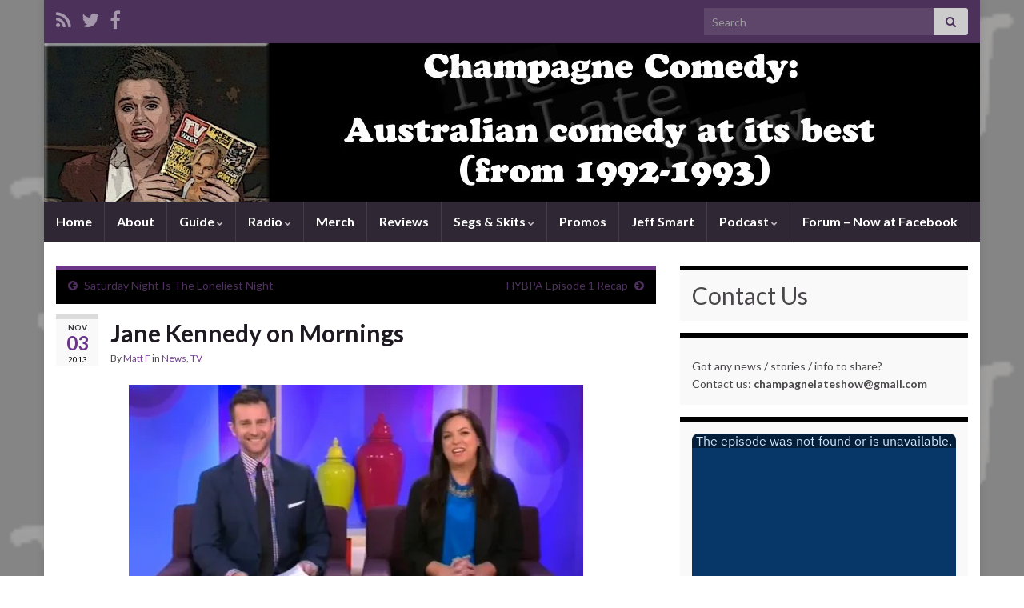

--- FILE ---
content_type: text/html; charset=UTF-8
request_url: https://www.champagnecomedy.com/jane-kennedy-on-mornings/
body_size: 23696
content:
<!DOCTYPE html><!--[if IE 7]>
<html class="ie ie7" lang="en-US">
<![endif]-->
<!--[if IE 8]>
<html class="ie ie8" lang="en-US">
<![endif]-->
<!--[if !(IE 7) & !(IE 8)]><!-->
<html lang="en-US">
<!--<![endif]-->
    <head>
        <meta charset="UTF-8">
        <meta http-equiv="X-UA-Compatible" content="IE=edge">
        <meta name="viewport" content="width=device-width, initial-scale=1">
        <title>Jane Kennedy on Mornings &#8211; ChampagneComedy.com &#8211; The Late Show Ultimate Fan Site</title>
<meta name='robots' content='max-image-preview:large' />
<link rel='dns-prefetch' href='//secure.gravatar.com' />
<link rel='dns-prefetch' href='//stats.wp.com' />
<link rel='dns-prefetch' href='//v0.wordpress.com' />
<link rel='dns-prefetch' href='//jetpack.wordpress.com' />
<link rel='dns-prefetch' href='//s0.wp.com' />
<link rel='dns-prefetch' href='//public-api.wordpress.com' />
<link rel='dns-prefetch' href='//0.gravatar.com' />
<link rel='dns-prefetch' href='//1.gravatar.com' />
<link rel='dns-prefetch' href='//2.gravatar.com' />
<link rel='preconnect' href='//i0.wp.com' />
<link rel='preconnect' href='//c0.wp.com' />
<link rel="alternate" type="application/rss+xml" title="ChampagneComedy.com - The Late Show Ultimate Fan Site &raquo; Feed" href="https://www.champagnecomedy.com/feed/" />
<link rel="alternate" type="application/rss+xml" title="ChampagneComedy.com - The Late Show Ultimate Fan Site &raquo; Comments Feed" href="https://www.champagnecomedy.com/comments/feed/" />
<link rel="alternate" type="application/rss+xml" title="ChampagneComedy.com - The Late Show Ultimate Fan Site &raquo; Jane Kennedy on Mornings Comments Feed" href="https://www.champagnecomedy.com/jane-kennedy-on-mornings/feed/" />
<link rel="alternate" title="oEmbed (JSON)" type="application/json+oembed" href="https://www.champagnecomedy.com/wp-json/oembed/1.0/embed?url=https%3A%2F%2Fwww.champagnecomedy.com%2Fjane-kennedy-on-mornings%2F" />
<link rel="alternate" title="oEmbed (XML)" type="text/xml+oembed" href="https://www.champagnecomedy.com/wp-json/oembed/1.0/embed?url=https%3A%2F%2Fwww.champagnecomedy.com%2Fjane-kennedy-on-mornings%2F&#038;format=xml" />
<style id='wp-img-auto-sizes-contain-inline-css' type='text/css'>
img:is([sizes=auto i],[sizes^="auto," i]){contain-intrinsic-size:3000px 1500px}
/*# sourceURL=wp-img-auto-sizes-contain-inline-css */
</style>
<link rel='stylesheet' id='jetpack_related-posts-css' href='https://c0.wp.com/p/jetpack/15.4/modules/related-posts/related-posts.css' type='text/css' media='all' />
<style id='wp-emoji-styles-inline-css' type='text/css'>

	img.wp-smiley, img.emoji {
		display: inline !important;
		border: none !important;
		box-shadow: none !important;
		height: 1em !important;
		width: 1em !important;
		margin: 0 0.07em !important;
		vertical-align: -0.1em !important;
		background: none !important;
		padding: 0 !important;
	}
/*# sourceURL=wp-emoji-styles-inline-css */
</style>
<style id='wp-block-library-inline-css' type='text/css'>
:root{--wp-block-synced-color:#7a00df;--wp-block-synced-color--rgb:122,0,223;--wp-bound-block-color:var(--wp-block-synced-color);--wp-editor-canvas-background:#ddd;--wp-admin-theme-color:#007cba;--wp-admin-theme-color--rgb:0,124,186;--wp-admin-theme-color-darker-10:#006ba1;--wp-admin-theme-color-darker-10--rgb:0,107,160.5;--wp-admin-theme-color-darker-20:#005a87;--wp-admin-theme-color-darker-20--rgb:0,90,135;--wp-admin-border-width-focus:2px}@media (min-resolution:192dpi){:root{--wp-admin-border-width-focus:1.5px}}.wp-element-button{cursor:pointer}:root .has-very-light-gray-background-color{background-color:#eee}:root .has-very-dark-gray-background-color{background-color:#313131}:root .has-very-light-gray-color{color:#eee}:root .has-very-dark-gray-color{color:#313131}:root .has-vivid-green-cyan-to-vivid-cyan-blue-gradient-background{background:linear-gradient(135deg,#00d084,#0693e3)}:root .has-purple-crush-gradient-background{background:linear-gradient(135deg,#34e2e4,#4721fb 50%,#ab1dfe)}:root .has-hazy-dawn-gradient-background{background:linear-gradient(135deg,#faaca8,#dad0ec)}:root .has-subdued-olive-gradient-background{background:linear-gradient(135deg,#fafae1,#67a671)}:root .has-atomic-cream-gradient-background{background:linear-gradient(135deg,#fdd79a,#004a59)}:root .has-nightshade-gradient-background{background:linear-gradient(135deg,#330968,#31cdcf)}:root .has-midnight-gradient-background{background:linear-gradient(135deg,#020381,#2874fc)}:root{--wp--preset--font-size--normal:16px;--wp--preset--font-size--huge:42px}.has-regular-font-size{font-size:1em}.has-larger-font-size{font-size:2.625em}.has-normal-font-size{font-size:var(--wp--preset--font-size--normal)}.has-huge-font-size{font-size:var(--wp--preset--font-size--huge)}.has-text-align-center{text-align:center}.has-text-align-left{text-align:left}.has-text-align-right{text-align:right}.has-fit-text{white-space:nowrap!important}#end-resizable-editor-section{display:none}.aligncenter{clear:both}.items-justified-left{justify-content:flex-start}.items-justified-center{justify-content:center}.items-justified-right{justify-content:flex-end}.items-justified-space-between{justify-content:space-between}.screen-reader-text{border:0;clip-path:inset(50%);height:1px;margin:-1px;overflow:hidden;padding:0;position:absolute;width:1px;word-wrap:normal!important}.screen-reader-text:focus{background-color:#ddd;clip-path:none;color:#444;display:block;font-size:1em;height:auto;left:5px;line-height:normal;padding:15px 23px 14px;text-decoration:none;top:5px;width:auto;z-index:100000}html :where(.has-border-color){border-style:solid}html :where([style*=border-top-color]){border-top-style:solid}html :where([style*=border-right-color]){border-right-style:solid}html :where([style*=border-bottom-color]){border-bottom-style:solid}html :where([style*=border-left-color]){border-left-style:solid}html :where([style*=border-width]){border-style:solid}html :where([style*=border-top-width]){border-top-style:solid}html :where([style*=border-right-width]){border-right-style:solid}html :where([style*=border-bottom-width]){border-bottom-style:solid}html :where([style*=border-left-width]){border-left-style:solid}html :where(img[class*=wp-image-]){height:auto;max-width:100%}:where(figure){margin:0 0 1em}html :where(.is-position-sticky){--wp-admin--admin-bar--position-offset:var(--wp-admin--admin-bar--height,0px)}@media screen and (max-width:600px){html :where(.is-position-sticky){--wp-admin--admin-bar--position-offset:0px}}

/*# sourceURL=wp-block-library-inline-css */
</style><style id='wp-block-heading-inline-css' type='text/css'>
h1:where(.wp-block-heading).has-background,h2:where(.wp-block-heading).has-background,h3:where(.wp-block-heading).has-background,h4:where(.wp-block-heading).has-background,h5:where(.wp-block-heading).has-background,h6:where(.wp-block-heading).has-background{padding:1.25em 2.375em}h1.has-text-align-left[style*=writing-mode]:where([style*=vertical-lr]),h1.has-text-align-right[style*=writing-mode]:where([style*=vertical-rl]),h2.has-text-align-left[style*=writing-mode]:where([style*=vertical-lr]),h2.has-text-align-right[style*=writing-mode]:where([style*=vertical-rl]),h3.has-text-align-left[style*=writing-mode]:where([style*=vertical-lr]),h3.has-text-align-right[style*=writing-mode]:where([style*=vertical-rl]),h4.has-text-align-left[style*=writing-mode]:where([style*=vertical-lr]),h4.has-text-align-right[style*=writing-mode]:where([style*=vertical-rl]),h5.has-text-align-left[style*=writing-mode]:where([style*=vertical-lr]),h5.has-text-align-right[style*=writing-mode]:where([style*=vertical-rl]),h6.has-text-align-left[style*=writing-mode]:where([style*=vertical-lr]),h6.has-text-align-right[style*=writing-mode]:where([style*=vertical-rl]){rotate:180deg}
/*# sourceURL=https://c0.wp.com/c/6.9/wp-includes/blocks/heading/style.min.css */
</style>
<style id='wp-block-list-inline-css' type='text/css'>
ol,ul{box-sizing:border-box}:root :where(.wp-block-list.has-background){padding:1.25em 2.375em}
/*# sourceURL=https://c0.wp.com/c/6.9/wp-includes/blocks/list/style.min.css */
</style>
<style id='wp-block-paragraph-inline-css' type='text/css'>
.is-small-text{font-size:.875em}.is-regular-text{font-size:1em}.is-large-text{font-size:2.25em}.is-larger-text{font-size:3em}.has-drop-cap:not(:focus):first-letter{float:left;font-size:8.4em;font-style:normal;font-weight:100;line-height:.68;margin:.05em .1em 0 0;text-transform:uppercase}body.rtl .has-drop-cap:not(:focus):first-letter{float:none;margin-left:.1em}p.has-drop-cap.has-background{overflow:hidden}:root :where(p.has-background){padding:1.25em 2.375em}:where(p.has-text-color:not(.has-link-color)) a{color:inherit}p.has-text-align-left[style*="writing-mode:vertical-lr"],p.has-text-align-right[style*="writing-mode:vertical-rl"]{rotate:180deg}
/*# sourceURL=https://c0.wp.com/c/6.9/wp-includes/blocks/paragraph/style.min.css */
</style>
<style id='global-styles-inline-css' type='text/css'>
:root{--wp--preset--aspect-ratio--square: 1;--wp--preset--aspect-ratio--4-3: 4/3;--wp--preset--aspect-ratio--3-4: 3/4;--wp--preset--aspect-ratio--3-2: 3/2;--wp--preset--aspect-ratio--2-3: 2/3;--wp--preset--aspect-ratio--16-9: 16/9;--wp--preset--aspect-ratio--9-16: 9/16;--wp--preset--color--black: #000000;--wp--preset--color--cyan-bluish-gray: #abb8c3;--wp--preset--color--white: #ffffff;--wp--preset--color--pale-pink: #f78da7;--wp--preset--color--vivid-red: #cf2e2e;--wp--preset--color--luminous-vivid-orange: #ff6900;--wp--preset--color--luminous-vivid-amber: #fcb900;--wp--preset--color--light-green-cyan: #7bdcb5;--wp--preset--color--vivid-green-cyan: #00d084;--wp--preset--color--pale-cyan-blue: #8ed1fc;--wp--preset--color--vivid-cyan-blue: #0693e3;--wp--preset--color--vivid-purple: #9b51e0;--wp--preset--gradient--vivid-cyan-blue-to-vivid-purple: linear-gradient(135deg,rgb(6,147,227) 0%,rgb(155,81,224) 100%);--wp--preset--gradient--light-green-cyan-to-vivid-green-cyan: linear-gradient(135deg,rgb(122,220,180) 0%,rgb(0,208,130) 100%);--wp--preset--gradient--luminous-vivid-amber-to-luminous-vivid-orange: linear-gradient(135deg,rgb(252,185,0) 0%,rgb(255,105,0) 100%);--wp--preset--gradient--luminous-vivid-orange-to-vivid-red: linear-gradient(135deg,rgb(255,105,0) 0%,rgb(207,46,46) 100%);--wp--preset--gradient--very-light-gray-to-cyan-bluish-gray: linear-gradient(135deg,rgb(238,238,238) 0%,rgb(169,184,195) 100%);--wp--preset--gradient--cool-to-warm-spectrum: linear-gradient(135deg,rgb(74,234,220) 0%,rgb(151,120,209) 20%,rgb(207,42,186) 40%,rgb(238,44,130) 60%,rgb(251,105,98) 80%,rgb(254,248,76) 100%);--wp--preset--gradient--blush-light-purple: linear-gradient(135deg,rgb(255,206,236) 0%,rgb(152,150,240) 100%);--wp--preset--gradient--blush-bordeaux: linear-gradient(135deg,rgb(254,205,165) 0%,rgb(254,45,45) 50%,rgb(107,0,62) 100%);--wp--preset--gradient--luminous-dusk: linear-gradient(135deg,rgb(255,203,112) 0%,rgb(199,81,192) 50%,rgb(65,88,208) 100%);--wp--preset--gradient--pale-ocean: linear-gradient(135deg,rgb(255,245,203) 0%,rgb(182,227,212) 50%,rgb(51,167,181) 100%);--wp--preset--gradient--electric-grass: linear-gradient(135deg,rgb(202,248,128) 0%,rgb(113,206,126) 100%);--wp--preset--gradient--midnight: linear-gradient(135deg,rgb(2,3,129) 0%,rgb(40,116,252) 100%);--wp--preset--font-size--small: 14px;--wp--preset--font-size--medium: 20px;--wp--preset--font-size--large: 20px;--wp--preset--font-size--x-large: 42px;--wp--preset--font-size--tiny: 10px;--wp--preset--font-size--regular: 16px;--wp--preset--font-size--larger: 26px;--wp--preset--spacing--20: 0.44rem;--wp--preset--spacing--30: 0.67rem;--wp--preset--spacing--40: 1rem;--wp--preset--spacing--50: 1.5rem;--wp--preset--spacing--60: 2.25rem;--wp--preset--spacing--70: 3.38rem;--wp--preset--spacing--80: 5.06rem;--wp--preset--shadow--natural: 6px 6px 9px rgba(0, 0, 0, 0.2);--wp--preset--shadow--deep: 12px 12px 50px rgba(0, 0, 0, 0.4);--wp--preset--shadow--sharp: 6px 6px 0px rgba(0, 0, 0, 0.2);--wp--preset--shadow--outlined: 6px 6px 0px -3px rgb(255, 255, 255), 6px 6px rgb(0, 0, 0);--wp--preset--shadow--crisp: 6px 6px 0px rgb(0, 0, 0);}:where(.is-layout-flex){gap: 0.5em;}:where(.is-layout-grid){gap: 0.5em;}body .is-layout-flex{display: flex;}.is-layout-flex{flex-wrap: wrap;align-items: center;}.is-layout-flex > :is(*, div){margin: 0;}body .is-layout-grid{display: grid;}.is-layout-grid > :is(*, div){margin: 0;}:where(.wp-block-columns.is-layout-flex){gap: 2em;}:where(.wp-block-columns.is-layout-grid){gap: 2em;}:where(.wp-block-post-template.is-layout-flex){gap: 1.25em;}:where(.wp-block-post-template.is-layout-grid){gap: 1.25em;}.has-black-color{color: var(--wp--preset--color--black) !important;}.has-cyan-bluish-gray-color{color: var(--wp--preset--color--cyan-bluish-gray) !important;}.has-white-color{color: var(--wp--preset--color--white) !important;}.has-pale-pink-color{color: var(--wp--preset--color--pale-pink) !important;}.has-vivid-red-color{color: var(--wp--preset--color--vivid-red) !important;}.has-luminous-vivid-orange-color{color: var(--wp--preset--color--luminous-vivid-orange) !important;}.has-luminous-vivid-amber-color{color: var(--wp--preset--color--luminous-vivid-amber) !important;}.has-light-green-cyan-color{color: var(--wp--preset--color--light-green-cyan) !important;}.has-vivid-green-cyan-color{color: var(--wp--preset--color--vivid-green-cyan) !important;}.has-pale-cyan-blue-color{color: var(--wp--preset--color--pale-cyan-blue) !important;}.has-vivid-cyan-blue-color{color: var(--wp--preset--color--vivid-cyan-blue) !important;}.has-vivid-purple-color{color: var(--wp--preset--color--vivid-purple) !important;}.has-black-background-color{background-color: var(--wp--preset--color--black) !important;}.has-cyan-bluish-gray-background-color{background-color: var(--wp--preset--color--cyan-bluish-gray) !important;}.has-white-background-color{background-color: var(--wp--preset--color--white) !important;}.has-pale-pink-background-color{background-color: var(--wp--preset--color--pale-pink) !important;}.has-vivid-red-background-color{background-color: var(--wp--preset--color--vivid-red) !important;}.has-luminous-vivid-orange-background-color{background-color: var(--wp--preset--color--luminous-vivid-orange) !important;}.has-luminous-vivid-amber-background-color{background-color: var(--wp--preset--color--luminous-vivid-amber) !important;}.has-light-green-cyan-background-color{background-color: var(--wp--preset--color--light-green-cyan) !important;}.has-vivid-green-cyan-background-color{background-color: var(--wp--preset--color--vivid-green-cyan) !important;}.has-pale-cyan-blue-background-color{background-color: var(--wp--preset--color--pale-cyan-blue) !important;}.has-vivid-cyan-blue-background-color{background-color: var(--wp--preset--color--vivid-cyan-blue) !important;}.has-vivid-purple-background-color{background-color: var(--wp--preset--color--vivid-purple) !important;}.has-black-border-color{border-color: var(--wp--preset--color--black) !important;}.has-cyan-bluish-gray-border-color{border-color: var(--wp--preset--color--cyan-bluish-gray) !important;}.has-white-border-color{border-color: var(--wp--preset--color--white) !important;}.has-pale-pink-border-color{border-color: var(--wp--preset--color--pale-pink) !important;}.has-vivid-red-border-color{border-color: var(--wp--preset--color--vivid-red) !important;}.has-luminous-vivid-orange-border-color{border-color: var(--wp--preset--color--luminous-vivid-orange) !important;}.has-luminous-vivid-amber-border-color{border-color: var(--wp--preset--color--luminous-vivid-amber) !important;}.has-light-green-cyan-border-color{border-color: var(--wp--preset--color--light-green-cyan) !important;}.has-vivid-green-cyan-border-color{border-color: var(--wp--preset--color--vivid-green-cyan) !important;}.has-pale-cyan-blue-border-color{border-color: var(--wp--preset--color--pale-cyan-blue) !important;}.has-vivid-cyan-blue-border-color{border-color: var(--wp--preset--color--vivid-cyan-blue) !important;}.has-vivid-purple-border-color{border-color: var(--wp--preset--color--vivid-purple) !important;}.has-vivid-cyan-blue-to-vivid-purple-gradient-background{background: var(--wp--preset--gradient--vivid-cyan-blue-to-vivid-purple) !important;}.has-light-green-cyan-to-vivid-green-cyan-gradient-background{background: var(--wp--preset--gradient--light-green-cyan-to-vivid-green-cyan) !important;}.has-luminous-vivid-amber-to-luminous-vivid-orange-gradient-background{background: var(--wp--preset--gradient--luminous-vivid-amber-to-luminous-vivid-orange) !important;}.has-luminous-vivid-orange-to-vivid-red-gradient-background{background: var(--wp--preset--gradient--luminous-vivid-orange-to-vivid-red) !important;}.has-very-light-gray-to-cyan-bluish-gray-gradient-background{background: var(--wp--preset--gradient--very-light-gray-to-cyan-bluish-gray) !important;}.has-cool-to-warm-spectrum-gradient-background{background: var(--wp--preset--gradient--cool-to-warm-spectrum) !important;}.has-blush-light-purple-gradient-background{background: var(--wp--preset--gradient--blush-light-purple) !important;}.has-blush-bordeaux-gradient-background{background: var(--wp--preset--gradient--blush-bordeaux) !important;}.has-luminous-dusk-gradient-background{background: var(--wp--preset--gradient--luminous-dusk) !important;}.has-pale-ocean-gradient-background{background: var(--wp--preset--gradient--pale-ocean) !important;}.has-electric-grass-gradient-background{background: var(--wp--preset--gradient--electric-grass) !important;}.has-midnight-gradient-background{background: var(--wp--preset--gradient--midnight) !important;}.has-small-font-size{font-size: var(--wp--preset--font-size--small) !important;}.has-medium-font-size{font-size: var(--wp--preset--font-size--medium) !important;}.has-large-font-size{font-size: var(--wp--preset--font-size--large) !important;}.has-x-large-font-size{font-size: var(--wp--preset--font-size--x-large) !important;}
/*# sourceURL=global-styles-inline-css */
</style>

<style id='classic-theme-styles-inline-css' type='text/css'>
/*! This file is auto-generated */
.wp-block-button__link{color:#fff;background-color:#32373c;border-radius:9999px;box-shadow:none;text-decoration:none;padding:calc(.667em + 2px) calc(1.333em + 2px);font-size:1.125em}.wp-block-file__button{background:#32373c;color:#fff;text-decoration:none}
/*# sourceURL=/wp-includes/css/classic-themes.min.css */
</style>
<link rel='stylesheet' id='bootstrap-css' href='https://www.champagnecomedy.com/wp-content/themes/graphene/bootstrap/css/bootstrap.min.css?ver=6.9' type='text/css' media='all' />
<link rel='stylesheet' id='font-awesome-css' href='https://www.champagnecomedy.com/wp-content/themes/graphene/fonts/font-awesome/css/font-awesome.min.css?ver=6.9' type='text/css' media='all' />
<link rel='stylesheet' id='graphene-css' href='https://www.champagnecomedy.com/wp-content/themes/graphene/style.css?ver=2.9.4' type='text/css' media='screen' />
<link rel='stylesheet' id='graphene-responsive-css' href='https://www.champagnecomedy.com/wp-content/themes/graphene/responsive.css?ver=2.9.4' type='text/css' media='all' />
<link rel='stylesheet' id='graphene-blocks-css' href='https://www.champagnecomedy.com/wp-content/themes/graphene/blocks.css?ver=2.9.4' type='text/css' media='all' />
<link rel='stylesheet' id='sharedaddy-css' href='https://c0.wp.com/p/jetpack/15.4/modules/sharedaddy/sharing.css' type='text/css' media='all' />
<link rel='stylesheet' id='social-logos-css' href='https://c0.wp.com/p/jetpack/15.4/_inc/social-logos/social-logos.min.css' type='text/css' media='all' />
<script type="text/javascript" id="jetpack_related-posts-js-extra">
/* <![CDATA[ */
var related_posts_js_options = {"post_heading":"h4"};
//# sourceURL=jetpack_related-posts-js-extra
/* ]]> */
</script>
<script type="text/javascript" src="https://c0.wp.com/p/jetpack/15.4/_inc/build/related-posts/related-posts.min.js" id="jetpack_related-posts-js"></script>
<script type="text/javascript" src="https://c0.wp.com/c/6.9/wp-includes/js/jquery/jquery.min.js" id="jquery-core-js"></script>
<script type="text/javascript" src="https://c0.wp.com/c/6.9/wp-includes/js/jquery/jquery-migrate.min.js" id="jquery-migrate-js"></script>
<script defer type="text/javascript" src="https://www.champagnecomedy.com/wp-content/themes/graphene/bootstrap/js/bootstrap.min.js?ver=2.9.4" id="bootstrap-js"></script>
<script defer type="text/javascript" src="https://www.champagnecomedy.com/wp-content/themes/graphene/js/bootstrap-hover-dropdown/bootstrap-hover-dropdown.min.js?ver=2.9.4" id="bootstrap-hover-dropdown-js"></script>
<script defer type="text/javascript" src="https://www.champagnecomedy.com/wp-content/themes/graphene/js/bootstrap-submenu/bootstrap-submenu.min.js?ver=2.9.4" id="bootstrap-submenu-js"></script>
<script defer type="text/javascript" src="https://www.champagnecomedy.com/wp-content/themes/graphene/js/jquery.infinitescroll.min.js?ver=2.9.4" id="infinite-scroll-js"></script>
<script type="text/javascript" id="graphene-js-extra">
/* <![CDATA[ */
var grapheneJS = {"siteurl":"https://www.champagnecomedy.com","ajaxurl":"https://www.champagnecomedy.com/wp-admin/admin-ajax.php","templateUrl":"https://www.champagnecomedy.com/wp-content/themes/graphene","isSingular":"1","enableStickyMenu":"","shouldShowComments":"1","commentsOrder":"newest","sliderDisable":"1","sliderInterval":"7000","infScrollBtnLbl":"Load more","infScrollOn":"","infScrollCommentsOn":"","totalPosts":"1","postsPerPage":"10","isPageNavi":"","infScrollMsgText":"Fetching window.grapheneInfScrollItemsPerPage of window.grapheneInfScrollItemsLeft items left ...","infScrollMsgTextPlural":"Fetching window.grapheneInfScrollItemsPerPage of window.grapheneInfScrollItemsLeft items left ...","infScrollFinishedText":"All loaded!","commentsPerPage":"50","totalComments":"0","infScrollCommentsMsg":"Fetching window.grapheneInfScrollCommentsPerPage of window.grapheneInfScrollCommentsLeft comments left ...","infScrollCommentsMsgPlural":"Fetching window.grapheneInfScrollCommentsPerPage of window.grapheneInfScrollCommentsLeft comments left ...","infScrollCommentsFinishedMsg":"All comments loaded!","disableLiveSearch":"1","txtNoResult":"No result found.","isMasonry":""};
//# sourceURL=graphene-js-extra
/* ]]> */
</script>
<script defer type="text/javascript" src="https://www.champagnecomedy.com/wp-content/themes/graphene/js/graphene.js?ver=2.9.4" id="graphene-js"></script>
<link rel="https://api.w.org/" href="https://www.champagnecomedy.com/wp-json/" /><link rel="alternate" title="JSON" type="application/json" href="https://www.champagnecomedy.com/wp-json/wp/v2/posts/240929" /><link rel="EditURI" type="application/rsd+xml" title="RSD" href="https://www.champagnecomedy.com/xmlrpc.php?rsd" />
<meta name="generator" content="WordPress 6.9" />
<link rel="canonical" href="https://www.champagnecomedy.com/jane-kennedy-on-mornings/" />
<link rel='shortlink' href='https://wp.me/p32nPk-10FX' />
	<style>img#wpstats{display:none}</style>
				<script>
		   WebFontConfig = {
		      google: { 
		      	families: ["Lato:400,400i,700,700i&display=swap"]		      }
		   };

		   (function(d) {
		      var wf = d.createElement('script'), s = d.scripts[0];
		      wf.src = 'https://ajax.googleapis.com/ajax/libs/webfont/1.6.26/webfont.js';
		      wf.async = true;
		      s.parentNode.insertBefore(wf, s);
		   })(document);
		</script>
	<style type="text/css">
.sidebar .sidebar-wrap {background-color: #f9f9f9; border-color: #000000}.btn, .btn:focus, .btn:hover, .btn a, .Button, .colour-preview .button, input[type="submit"], button[type="submit"], #commentform #submit, .wpsc_buy_button, #back-to-top, .wp-block-button .wp-block-button__link:not(.has-background) {background: #666666; color: #ffffff} .wp-block-button.is-style-outline .wp-block-button__link {background:transparent; border-color: #666666}.btn.btn-outline, .btn.btn-outline:hover {color: #666666;border-color: #666666}.post-nav-top, .archive-title, .page-title, .term-desc, .breadcrumb {background-color: #000000; border-color: #6b3589}.header_title, .header_title a, .header_title a:visited, .header_title a:hover, .header_desc {color:#blank}.carousel, .carousel .item{height:400px}@media (max-width: 991px) {.carousel, .carousel .item{height:250px}}#header{max-height:198px}
</style>
		<script type="application/ld+json">{"@context":"http:\/\/schema.org","@type":"Article","mainEntityOfPage":"https:\/\/www.champagnecomedy.com\/jane-kennedy-on-mornings\/","publisher":{"@type":"Organization","name":"ChampagneComedy.com - The Late Show Ultimate Fan Site"},"headline":"Jane Kennedy on Mornings","datePublished":"2013-11-03T23:31:41+00:00","dateModified":"2019-08-20T18:35:28+00:00","description":"<div class=\"sharedaddy sd-sharing-enabled\"><div class=\"robots-nocontent sd-block sd-social sd-social-text sd-sharing\"><h3 class=\"sd-title\">Get social<\/h3><div class=\"sd-content\"><ul><li class=\"share-facebook\"><a rel=\"nofollow noopener noreferrer\"\n\t\t\t\tdata-shared=\"sharing-facebook-240929\"\n\t\t\t\tclass=\"share-facebook sd-button no-icon\"\n\t\t\t\thref=\"https:\/\/www.champagnecomedy.com\/jane-kennedy-on-mornings\/?share=facebook\"\n\t\t\t\ttarget=\"_blank\"\n\t\t\t\taria-labelledby=\"sharing-facebook-240929\"\n\t\t\t\t>\n\t\t\t\t<span id=\"sharing-facebook-240929\" hidden>Click to share on Facebook (Opens in new window)<\/span>\n\t\t\t\t<span>Facebook<\/span>\n\t\t\t<\/a><\/li><li class=\"share-twitter\"><a rel=\"nofollow noopener noreferrer\"\n\t\t\t\tdata-shared=\"sharing-twitter-240929\"\n\t\t\t\tclass=\"share-twitter sd-button no-icon\"\n\t\t\t\thref=\"https:\/\/www.champagnecomedy.com\/jane-kennedy-on-mornings\/?share=twitter\"\n\t\t\t\ttarget=\"_blank\"\n\t\t\t\taria-labelledby=\"sharing-twitter-240929\"\n\t\t\t\t>\n\t\t\t\t<span id=\"sharing-twitter-240929\" hidden>Click to share on X (Opens in new window)<\/span>\n\t\t\t\t<span>X<\/span>\n\t\t\t<\/a><\/li><li class=\"share-tumblr\"><a rel=\"nofollow noopener noreferrer\"\n\t\t\t\tdata-shared=\"sharing-tumblr-240929\"\n\t\t\t\tclass=\"share-tumblr sd-button no-icon\"\n\t\t\t\thref=\"https:\/\/www.champagnecomedy.com\/jane-kennedy-on-mornings\/?share=tumblr\"\n\t\t\t\ttarget=\"_blank\"\n\t\t\t\taria-labelledby=\"sharing-tumblr-240929\"\n\t\t\t\t>\n\t\t\t\t<span id=\"sharing-tumblr-240929\" hidden>Click to share on Tumblr (Opens in new window)<\/span>\n\t\t\t\t<span>Tumblr<\/span>\n\t\t\t<\/a><\/li><li class=\"share-pinterest\"><a rel=\"nofollow noopener noreferrer\"\n\t\t\t\tdata-shared=\"sharing-pinterest-240929\"\n\t\t\t\tclass=\"share-pinterest sd-button no-icon\"\n\t\t\t\thref=\"https:\/\/www.champagnecomedy.com\/jane-kennedy-on-mornings\/?share=pinterest\"\n\t\t\t\ttarget=\"_blank\"\n\t\t\t\taria-labelledby=\"sharing-pinterest-240929\"\n\t\t\t\t>\n\t\t\t\t<span id=\"sharing-pinterest-240929\" hidden>Click to share on Pinterest (Opens in new window)<\/span>\n\t\t\t\t<span>Pinterest<\/span>\n\t\t\t<\/a><\/li><li class=\"share-reddit\"><a rel=\"nofollow noopener noreferrer\"\n\t\t\t\tdata-shared=\"sharing-reddit-240929\"\n\t\t\t\tclass=\"share-reddit sd-button no-icon\"\n\t\t\t\thref=\"https:\/\/www.champagnecomedy.com\/jane-kennedy-on-mornings\/?share=reddit\"\n\t\t\t\ttarget=\"_blank\"\n\t\t\t\taria-labelledby=\"sharing-reddit-240929\"\n\t\t\t\t>\n\t\t\t\t<span id=\"sharing-reddit-240929\" hidden>Click to share on Reddit (Opens in new window)<\/span>\n\t\t\t\t<span>Reddit<\/span>\n\t\t\t<\/a><\/li><li class=\"share-linkedin\"><a rel=\"nofollow noopener noreferrer\"\n\t\t\t\tdata-shared=\"sharing-linkedin-240929\"\n\t\t\t\tclass=\"share-linkedin sd-button no-icon\"\n\t\t\t\thref=\"https:\/\/www.champagnecomedy.com\/jane-kennedy-on-mornings\/?share=linkedin\"\n\t\t\t\ttarget=\"_blank\"\n\t\t\t\taria-labelledby=\"sharing-linkedin-240929\"\n\t\t\t\t>\n\t\t\t\t<span id=\"sharing-linkedin-240929\" hidden>Click to share on LinkedIn (Opens in new window)<\/span>\n\t\t\t\t<span>LinkedIn<\/span>\n\t\t\t<\/a><\/li><li class=\"share-print\"><a rel=\"nofollow noopener noreferrer\"\n\t\t\t\tdata-shared=\"sharing-print-240929\"\n\t\t\t\tclass=\"share-print sd-button no-icon\"\n\t\t\t\thref=\"https:\/\/www.champagnecomedy.com\/jane-kennedy-on-mornings\/#print?share=print\"\n\t\t\t\ttarget=\"_blank\"\n\t\t\t\taria-labelledby=\"sharing-print-240929\"\n\t\t\t\t>\n\t\t\t\t<span id=\"sharing-print-240929\" hidden>Click to print (Opens in new window)<\/span>\n\t\t\t\t<span>Print<\/span>\n\t\t\t<\/a><\/li><li class=\"share-email\"><a rel=\"nofollow noopener noreferrer\"\n\t\t\t\tdata-shared=\"sharing-email-240929\"\n\t\t\t\tclass=\"share-email sd-button no-icon\"\n\t\t\t\thref=\"mailto:?subject=%5BShared%20Post%5D%20Jane%20Kennedy%20on%20Mornings&#038;body=https%3A%2F%2Fwww.champagnecomedy.com%2Fjane-kennedy-on-mornings%2F&#038;share=email\"\n\t\t\t\ttarget=\"_blank\"\n\t\t\t\taria-labelledby=\"sharing-email-240929\"\n\t\t\t\tdata-email-share-error-title=\"Do you have email set up?\" data-email-share-error-text=\"If you&#039;re having problems sharing via email, you might not have email set up for your browser. You may need to create a new email yourself.\" data-email-share-nonce=\"1efc915ce2\" data-email-share-track-url=\"https:\/\/www.champagnecomedy.com\/jane-kennedy-on-mornings\/?share=email\">\n\t\t\t\t<span id=\"sharing-email-240929\" hidden>Click to email a link to a friend (Opens in new window)<\/span>\n\t\t\t\t<span>Email<\/span>\n\t\t\t<\/a><\/li><li class=\"share-end\"><\/li><\/ul><\/div><\/div><\/div>","author":{"@type":"Person","name":"Matt F"},"image":["https:\/\/www.champagnecomedy.com\/wp-content\/uploads\/2013\/11\/JKMornings.jpg?fit=568%2C315"]}</script>
	<style type="text/css" id="custom-background-css">
body.custom-background { background-image: url("https://champagnecomedy.com/wp-content/uploads/2011/10/latelogo.gif"); background-position: center top; background-size: contain; background-repeat: repeat; background-attachment: scroll; }
</style>
	
<!-- Jetpack Open Graph Tags -->
<meta property="og:type" content="article" />
<meta property="og:title" content="Jane Kennedy on Mornings" />
<meta property="og:url" content="https://www.champagnecomedy.com/jane-kennedy-on-mornings/" />
<meta property="og:description" content="The multi-talented cook-book publisher and Mother of 5 Jane Kennedy has popped up on Australia&#8217;s flat screens co-hosting Mornings on Channel 9, filling in for Sonia Kruger for a limited time.…" />
<meta property="article:published_time" content="2013-11-03T23:31:41+00:00" />
<meta property="article:modified_time" content="2019-08-20T08:35:28+00:00" />
<meta property="og:site_name" content="ChampagneComedy.com - The Late Show Ultimate Fan Site" />
<meta property="og:image" content="http://champagnecomedy.com/wp-content/uploads/2013/11/JKMornings.jpg" />
<meta property="og:image:width" content="568" />
<meta property="og:image:height" content="315" />
<meta property="og:image:alt" content="Jane Kennedy co-hosting Mornings with David Campbell. Who&#039;s serving brunch?" />
<meta property="og:locale" content="en_US" />
<meta name="twitter:text:title" content="Jane Kennedy on Mornings" />
<meta name="twitter:image" content="http://champagnecomedy.com/wp-content/uploads/2013/11/JKMornings.jpg?w=640" />
<meta name="twitter:image:alt" content="Jane Kennedy co-hosting Mornings with David Campbell. Who&#039;s serving brunch?" />
<meta name="twitter:card" content="summary_large_image" />

<!-- End Jetpack Open Graph Tags -->
    <link rel='stylesheet' id='jetpack-swiper-library-css' href='https://c0.wp.com/p/jetpack/15.4/_inc/blocks/swiper.css' type='text/css' media='all' />
<link rel='stylesheet' id='jetpack-carousel-css' href='https://c0.wp.com/p/jetpack/15.4/modules/carousel/jetpack-carousel.css' type='text/css' media='all' />
</head>
    <body class="wp-singular post-template-default single single-post postid-240929 single-format-standard custom-background wp-embed-responsive wp-theme-graphene layout-boxed two_col_left two-columns singular">
        
        <div class="container boxed-wrapper">
            
                            <div id="top-bar" class="row clearfix top-bar ">
                    
                                                    
                            <div class="col-md-12 top-bar-items">
                                
                                                                                                    	<ul class="social-profiles">
							
			            <li class="social-profile social-profile-rss">
			            	<a href="https://www.champagnecomedy.com/feed/" title="Subscribe to Champagne Comedy: The Late Show fan site&#039;s RSS feed" id="social-id-1" class="mysocial social-rss">
			            				                            <i class="fa fa-rss"></i>
		                        			            	</a>
			            </li>
		            
		    						
			            <li class="social-profile social-profile-twitter">
			            	<a href="https://bsky.app/profile/tlschampagne.bsky.social" title="Follow Champagne Comedy: The Late Show fan site on BlueSky" id="social-id-2" class="mysocial social-twitter">
			            				                            <i class="fa fa-twitter"></i>
		                        			            	</a>
			            </li>
		            
		    						
			            <li class="social-profile social-profile-facebook">
			            	<a href="http://www.facebook.com/champagnecomedy" title="Visit Champagne Comedy: The Late Show fan site&#039;s Facebook page" id="social-id-3" class="mysocial social-facebook">
			            				                            <i class="fa fa-facebook"></i>
		                        			            	</a>
			            </li>
		            
		    	    </ul>
                                    
                                                                    <button type="button" class="search-toggle navbar-toggle collapsed" data-toggle="collapse" data-target="#top_search">
                                        <span class="sr-only">Toggle search form</span>
                                        <i class="fa fa-search-plus"></i>
                                    </button>

                                    <div id="top_search" class="top-search-form">
                                        <form class="searchform" method="get" action="https://www.champagnecomedy.com">
	<div class="input-group">
		<div class="form-group live-search-input">
			<label for="s" class="screen-reader-text">Search for:</label>
		    <input type="text" id="s" name="s" class="form-control" placeholder="Search">
		    		</div>
	    <span class="input-group-btn">
	    	<button class="btn btn-default" type="submit"><i class="fa fa-search"></i></button>
	    </span>
    </div>
    </form>                                                                            </div>
                                
                                                            </div>

                        
                                    </div>
            

            <div id="header" class="row">

                <img src="https://www.champagnecomedy.com/wp-content/uploads/2018/01/CCPic02new.jpg" alt="ChampagneComedy.com - The Late Show Ultimate Fan Site" title="ChampagneComedy.com - The Late Show Ultimate Fan Site" width="1170" height="198" />                
                                                                </div>


                        <nav class="navbar row navbar-inverse">

                <div class="navbar-header align-center">
                		                    <button type="button" class="navbar-toggle collapsed" data-toggle="collapse" data-target="#header-menu-wrap, #secondary-menu-wrap">
	                        <span class="sr-only">Toggle navigation</span>
	                        <span class="icon-bar"></span>
	                        <span class="icon-bar"></span>
	                        <span class="icon-bar"></span>
	                    </button>
                	                    
                    
                                            <p class="header_title mobile-only">
                            <a href="https://www.champagnecomedy.com" title="Go back to the front page">                                ChampagneComedy.com &#8211; The Late Show Ultimate Fan Site                            </a>                        </p>
                    
                                            
                                    </div>

                                    <div class="collapse navbar-collapse" id="header-menu-wrap">

            			<ul id="header-menu" class="nav navbar-nav flip"><li id="menu-item-513" class="menu-item menu-item-type-custom menu-item-object-custom menu-item-513"><a href="https://champagnecomedy.com/">Home</a></li>
<li id="menu-item-906" class="menu-item menu-item-type-post_type menu-item-object-page menu-item-906"><a href="https://www.champagnecomedy.com/about-us/">About</a></li>
<li id="menu-item-507" class="menu-item menu-item-type-custom menu-item-object-custom menu-item-has-children menu-item-507"><a href="http://champagnecomedy.com/?page_id=257" class="dropdown-toggle" data-toggle="dropdown" data-submenu="1" data-depth="10" data-hover="dropdown" data-delay="0">Guide <i class="fa fa-chevron-down"></i></a>
<ul class="dropdown-menu">
	<li id="menu-item-246772" class="menu-item menu-item-type-post_type menu-item-object-page menu-item-246772"><a href="https://www.champagnecomedy.com/a-quiet-word-with/">A Quiet Word With</a></li>
	<li id="menu-item-241763" class="menu-item menu-item-type-post_type menu-item-object-page menu-item-241763"><a href="https://www.champagnecomedy.com/audreys-kitchen/">Audrey’s Kitchen</a></li>
	<li id="menu-item-241754" class="menu-item menu-item-type-post_type menu-item-object-page menu-item-241754"><a href="https://www.champagnecomedy.com/have-you-been-paying-attention/">Have You Been Paying Attention?</a></li>
	<li id="menu-item-248286" class="menu-item menu-item-type-post_type menu-item-object-page menu-item-248286"><a href="https://www.champagnecomedy.com/thank-god-youre-here/">Thank God You’re Here</a></li>
	<li id="menu-item-245838" class="menu-item menu-item-type-post_type menu-item-object-page menu-item-245838"><a href="https://www.champagnecomedy.com/the-joy-of-sets/">The Joy Of Sets</a></li>
	<li id="menu-item-241758" class="menu-item menu-item-type-post_type menu-item-object-page menu-item-has-children menu-item-241758 dropdown-submenu"><a href="https://www.champagnecomedy.com/the-late-show/">The Late Show <i class="fa fa-chevron-right"></i></a>
	<ul class="dropdown-menu">
		<li id="menu-item-183246" class="menu-item menu-item-type-post_type menu-item-object-page menu-item-183246"><a href="https://www.champagnecomedy.com/the-late-show/season-1-episode-1/">Season 1 Episode 1</a></li>
		<li id="menu-item-244655" class="menu-item menu-item-type-post_type menu-item-object-page menu-item-244655"><a href="https://www.champagnecomedy.com/the-late-show/season-1-episode-2/">Season 1 Episode 2</a></li>
		<li id="menu-item-245769" class="menu-item menu-item-type-post_type menu-item-object-page menu-item-245769"><a href="https://www.champagnecomedy.com/the-late-show/season-1-episode-3/">Season 1 Episode 3</a></li>
		<li id="menu-item-245779" class="menu-item menu-item-type-post_type menu-item-object-page menu-item-245779"><a href="https://www.champagnecomedy.com/the-late-show/season-1-episode-4/">Season 1 Episode 4</a></li>
		<li id="menu-item-245888" class="menu-item menu-item-type-post_type menu-item-object-page menu-item-245888"><a href="https://www.champagnecomedy.com/the-late-show/season-1-episode-5/">Season 1 Episode 5</a></li>
		<li id="menu-item-245902" class="menu-item menu-item-type-post_type menu-item-object-page menu-item-245902"><a href="https://www.champagnecomedy.com/the-late-show/season-1-episode-6/">Season 1 Episode 6</a></li>
		<li id="menu-item-245913" class="menu-item menu-item-type-post_type menu-item-object-page menu-item-245913"><a href="https://www.champagnecomedy.com/the-late-show/season-1-episode-7/">Season 1 Episode 7</a></li>
		<li id="menu-item-245923" class="menu-item menu-item-type-post_type menu-item-object-page menu-item-245923"><a href="https://www.champagnecomedy.com/the-late-show/season-1-episode-8/">Season 1 Episode 8</a></li>
		<li id="menu-item-245936" class="menu-item menu-item-type-post_type menu-item-object-page menu-item-245936"><a href="https://www.champagnecomedy.com/the-late-show/season-1-episode-9/">Season 1 Episode 9</a></li>
		<li id="menu-item-245946" class="menu-item menu-item-type-post_type menu-item-object-page menu-item-245946"><a href="https://www.champagnecomedy.com/the-late-show/season-1-episode-10/">Season 1 Episode 10</a></li>
		<li id="menu-item-246093" class="menu-item menu-item-type-post_type menu-item-object-page menu-item-246093"><a href="https://www.champagnecomedy.com/the-late-show/season-1-episode-11/">Season 1 Episode 11</a></li>
		<li id="menu-item-246230" class="menu-item menu-item-type-post_type menu-item-object-page menu-item-246230"><a href="https://www.champagnecomedy.com/the-late-show/season-1-episode-12/">Season 1 Episode 12</a></li>
		<li id="menu-item-246313" class="menu-item menu-item-type-post_type menu-item-object-page menu-item-246313"><a href="https://www.champagnecomedy.com/the-late-show/season-1-episode-13/">Season 1 Episode 13</a></li>
		<li id="menu-item-247061" class="menu-item menu-item-type-post_type menu-item-object-page menu-item-247061"><a href="https://www.champagnecomedy.com/the-late-show/season-1-episode-14/">Season 1 Episode 14</a></li>
		<li id="menu-item-247065" class="menu-item menu-item-type-post_type menu-item-object-page menu-item-247065"><a href="https://www.champagnecomedy.com/the-late-show/season-1-episode-15/">Season 1 Episode 15</a></li>
		<li id="menu-item-247064" class="menu-item menu-item-type-post_type menu-item-object-page menu-item-247064"><a href="https://www.champagnecomedy.com/the-late-show/season-1-episode-16/">Season 1 Episode 16</a></li>
		<li id="menu-item-247356" class="menu-item menu-item-type-post_type menu-item-object-page menu-item-247356"><a href="https://www.champagnecomedy.com/the-late-show/season-1-episode-17/">Season 1 Episode 17</a></li>
		<li id="menu-item-247361" class="menu-item menu-item-type-post_type menu-item-object-page menu-item-247361"><a href="https://www.champagnecomedy.com/the-late-show/season-1-episode-18/">Season 1 Episode 18</a></li>
		<li id="menu-item-247376" class="menu-item menu-item-type-post_type menu-item-object-page menu-item-247376"><a href="https://www.champagnecomedy.com/the-late-show/season-1-episode-19/">Season 1 Episode 19</a></li>
		<li id="menu-item-247380" class="menu-item menu-item-type-post_type menu-item-object-page menu-item-247380"><a href="https://www.champagnecomedy.com/the-late-show/season-1-episode-20/">Season 1 Episode 20</a></li>
		<li id="menu-item-247389" class="menu-item menu-item-type-post_type menu-item-object-page menu-item-247389"><a href="https://www.champagnecomedy.com/the-late-show/season-2-episode-1/">Season 2 Episode 1</a></li>
		<li id="menu-item-247388" class="menu-item menu-item-type-post_type menu-item-object-page menu-item-247388"><a href="https://www.champagnecomedy.com/the-late-show/season-2-episode-2/">Season 2 Episode 2</a></li>
		<li id="menu-item-247395" class="menu-item menu-item-type-post_type menu-item-object-page menu-item-247395"><a href="https://www.champagnecomedy.com/the-late-show/season-2-episode-3/">Season 2 Episode 3</a></li>
		<li id="menu-item-247394" class="menu-item menu-item-type-post_type menu-item-object-page menu-item-247394"><a href="https://www.champagnecomedy.com/the-late-show/season-2-episode-4/">Season 2 Episode 4</a></li>
		<li id="menu-item-183272" class="menu-item menu-item-type-post_type menu-item-object-page menu-item-183272"><a href="https://www.champagnecomedy.com/the-late-show/season-2-episode-5/">Season 2 Episode 5</a></li>
		<li id="menu-item-247404" class="menu-item menu-item-type-post_type menu-item-object-page menu-item-247404"><a href="https://www.champagnecomedy.com/the-late-show/season-2-episode-6/">Season 2 Episode 6</a></li>
		<li id="menu-item-247403" class="menu-item menu-item-type-post_type menu-item-object-page menu-item-247403"><a href="https://www.champagnecomedy.com/the-late-show/season-2-episode-7/">Season 2 Episode 7</a></li>
		<li id="menu-item-247415" class="menu-item menu-item-type-post_type menu-item-object-page menu-item-247415"><a href="https://www.champagnecomedy.com/the-late-show/season-2-episode-8/">Season 2 Episode 8</a></li>
		<li id="menu-item-247414" class="menu-item menu-item-type-post_type menu-item-object-page menu-item-247414"><a href="https://www.champagnecomedy.com/the-late-show/season-2-episode-9/">Season 2 Episode 9</a></li>
		<li id="menu-item-247413" class="menu-item menu-item-type-post_type menu-item-object-page menu-item-247413"><a href="https://www.champagnecomedy.com/the-late-show/season-2-episode-10/">Season 2 Episode 10</a></li>
		<li id="menu-item-247423" class="menu-item menu-item-type-post_type menu-item-object-page menu-item-247423"><a href="https://www.champagnecomedy.com/the-late-show/season-2-episode-11/">Season 2 Episode 11</a></li>
		<li id="menu-item-247422" class="menu-item menu-item-type-post_type menu-item-object-page menu-item-247422"><a href="https://www.champagnecomedy.com/the-late-show/season-2-episode-12/">Season 2 Episode 12</a></li>
		<li id="menu-item-247421" class="menu-item menu-item-type-post_type menu-item-object-page menu-item-247421"><a href="https://www.champagnecomedy.com/the-late-show/season-2-episode-13/">Season 2 Episode 13</a></li>
		<li id="menu-item-247426" class="menu-item menu-item-type-post_type menu-item-object-page menu-item-247426"><a href="https://www.champagnecomedy.com/the-late-show/season-2-episode-14/">Season 2 Episode 14</a></li>
		<li id="menu-item-247438" class="menu-item menu-item-type-post_type menu-item-object-page menu-item-247438"><a href="https://www.champagnecomedy.com/the-late-show/season-2-episode-15/">Season 2 Episode 15</a></li>
		<li id="menu-item-247437" class="menu-item menu-item-type-post_type menu-item-object-page menu-item-247437"><a href="https://www.champagnecomedy.com/the-late-show/season-2-episode-16/">Season 2 Episode 16</a></li>
		<li id="menu-item-247436" class="menu-item menu-item-type-post_type menu-item-object-page menu-item-247436"><a href="https://www.champagnecomedy.com/the-late-show/season-2-episode-17/">Season 2 Episode 17</a></li>
		<li id="menu-item-247435" class="menu-item menu-item-type-post_type menu-item-object-page menu-item-247435"><a href="https://www.champagnecomedy.com/the-late-show/season-2-episode-18/">Season 2 Episode 18</a></li>
		<li id="menu-item-247443" class="menu-item menu-item-type-post_type menu-item-object-page menu-item-247443"><a href="https://www.champagnecomedy.com/the-late-show/season-2-episode-19/">Season 2 Episode 19</a></li>
		<li id="menu-item-247442" class="menu-item menu-item-type-post_type menu-item-object-page menu-item-247442"><a href="https://www.champagnecomedy.com/the-late-show/season-2-episode-20/">Season 2 Episode 20</a></li>
	</ul>
</li>
	<li id="menu-item-242138" class="menu-item menu-item-type-post_type menu-item-object-page menu-item-has-children menu-item-242138 dropdown-submenu"><a href="https://www.champagnecomedy.com/the-mick-molloy-show/">The Mick Molloy Show <i class="fa fa-chevron-right"></i></a>
	<ul class="dropdown-menu">
		<li id="menu-item-243124" class="menu-item menu-item-type-post_type menu-item-object-page menu-item-243124"><a href="https://www.champagnecomedy.com/the-mick-molloy-show/the-mick-molloy-show-episode-1/">The Mick Molloy Show Episode 1</a></li>
		<li id="menu-item-246004" class="menu-item menu-item-type-post_type menu-item-object-page menu-item-246004"><a href="https://www.champagnecomedy.com/the-mick-molloy-show/the-mick-molloy-show-episode-2/">The Mick Molloy Show Episode 2</a></li>
		<li id="menu-item-247449" class="menu-item menu-item-type-post_type menu-item-object-page menu-item-247449"><a href="https://www.champagnecomedy.com/the-mick-molloy-show/the-mick-molloy-show-episode-3/">The Mick Molloy Show Episode 3</a></li>
		<li id="menu-item-245995" class="menu-item menu-item-type-post_type menu-item-object-page menu-item-245995"><a href="https://www.champagnecomedy.com/the-mick-molloy-show/the-mick-molloy-show-episode-8/">The Mick Molloy Show Episode 8</a></li>
	</ul>
</li>
	<li id="menu-item-245436" class="menu-item menu-item-type-post_type menu-item-object-page menu-item-245436"><a href="https://www.champagnecomedy.com/pictures-of-you/">Pictures Of You</a></li>
	<li id="menu-item-245664" class="menu-item menu-item-type-post_type menu-item-object-page menu-item-245664"><a href="https://www.champagnecomedy.com/utopia/">Utopia</a></li>
</ul>
</li>
<li id="menu-item-246212" class="menu-item menu-item-type-post_type menu-item-object-page menu-item-has-children menu-item-246212"><a href="https://www.champagnecomedy.com/audio/" class="dropdown-toggle" data-toggle="dropdown" data-submenu="1" data-depth="10" data-hover="dropdown" data-delay="0">Radio <i class="fa fa-chevron-down"></i></a>
<ul class="dropdown-menu">
	<li id="menu-item-246780" class="menu-item menu-item-type-post_type menu-item-object-page menu-item-246780"><a href="https://www.champagnecomedy.com/arseless-chaps/">Arseless Chaps</a></li>
	<li id="menu-item-246783" class="menu-item menu-item-type-post_type menu-item-object-page menu-item-246783"><a href="https://www.champagnecomedy.com/d-generation-breakfast-show/">D-Generation Breakfast Show</a></li>
	<li id="menu-item-246776" class="menu-item menu-item-type-post_type menu-item-object-page menu-item-246776"><a href="https://www.champagnecomedy.com/get-this/">Get This</a></li>
	<li id="menu-item-246774" class="menu-item menu-item-type-post_type menu-item-object-page menu-item-246774"><a href="https://www.champagnecomedy.com/going-for-bronze/">Going For Bronze</a></li>
	<li id="menu-item-246778" class="menu-item menu-item-type-post_type menu-item-object-page menu-item-246778"><a href="https://www.champagnecomedy.com/going-for-gold/">Going For Gold</a></li>
	<li id="menu-item-246773" class="menu-item menu-item-type-post_type menu-item-object-page menu-item-246773"><a href="https://www.champagnecomedy.com/kennedy-molloy/">Kennedy-Molloy</a></li>
	<li id="menu-item-246779" class="menu-item menu-item-type-post_type menu-item-object-page menu-item-246779"><a href="https://www.champagnecomedy.com/lonely-hearts-club/">Lonely Hearts Club</a></li>
	<li id="menu-item-246781" class="menu-item menu-item-type-post_type menu-item-object-page menu-item-246781"><a href="https://www.champagnecomedy.com/martin-molloy/">Martin-Molloy</a></li>
	<li id="menu-item-246777" class="menu-item menu-item-type-post_type menu-item-object-page menu-item-246777"><a href="https://www.champagnecomedy.com/summer-lovin/">Summer Lovin’</a></li>
	<li id="menu-item-246775" class="menu-item menu-item-type-post_type menu-item-object-page menu-item-246775"><a href="https://www.champagnecomedy.com/the-two-tones/">The Two Tones</a></li>
	<li id="menu-item-246782" class="menu-item menu-item-type-post_type menu-item-object-page menu-item-246782"><a href="https://www.champagnecomedy.com/tough-love/">Tough Love</a></li>
</ul>
</li>
<li id="menu-item-508" class="menu-item menu-item-type-custom menu-item-object-custom menu-item-508"><a href="http://champagnecomedy.com/?page_id=241">Merch</a></li>
<li id="menu-item-510" class="menu-item menu-item-type-custom menu-item-object-custom menu-item-510"><a href="http://champagnecomedy.com/?page_id=252">Reviews</a></li>
<li id="menu-item-512" class="menu-item menu-item-type-custom menu-item-object-custom menu-item-has-children menu-item-512"><a href="http://champagnecomedy.com/?page_id=266" class="dropdown-toggle" data-toggle="dropdown" data-submenu="1" data-depth="10" data-hover="dropdown" data-delay="0">Segs &#038; Skits <i class="fa fa-chevron-down"></i></a>
<ul class="dropdown-menu">
	<li id="menu-item-511" class="menu-item menu-item-type-custom menu-item-object-custom menu-item-511"><a href="http://champagnecomedy.com/?page_id=232">Scripts</a></li>
</ul>
</li>
<li id="menu-item-246784" class="menu-item menu-item-type-post_type menu-item-object-page menu-item-246784"><a href="https://www.champagnecomedy.com/tv-commercials-and-promos/">Promos</a></li>
<li id="menu-item-247211" class="menu-item menu-item-type-post_type menu-item-object-page menu-item-247211"><a href="https://www.champagnecomedy.com/who-the-hell-is-jeff-smart/">Jeff Smart</a></li>
<li id="menu-item-247595" class="menu-item menu-item-type-post_type menu-item-object-page menu-item-has-children menu-item-247595"><a href="https://www.champagnecomedy.com/champagne-comedy-podcast/" class="dropdown-toggle" data-toggle="dropdown" data-submenu="1" data-depth="10" data-hover="dropdown" data-delay="0">Podcast <i class="fa fa-chevron-down"></i></a>
<ul class="dropdown-menu">
	<li id="menu-item-248240" class="menu-item menu-item-type-post_type menu-item-object-page menu-item-248240"><a href="https://www.champagnecomedy.com/champagne-comedy-podcast/champagne-comedy-podcast-the-late-show/">The Late Show Podcast</a></li>
	<li id="menu-item-248239" class="menu-item menu-item-type-post_type menu-item-object-page menu-item-248239"><a href="https://www.champagnecomedy.com/champagne-comedy-podcast/champagne-comedy-podcast-frontline/">Frontline Podcast</a></li>
</ul>
</li>
<li id="menu-item-506" class="menu-item menu-item-type-custom menu-item-object-custom menu-item-506"><a href="https://www.facebook.com/groups/champagnecomedy">Forum &#8211; Now at Facebook</a></li>
</ul>                        
            			                        
                                            </div>
                
                                    
                            </nav>

            
            <div id="content" class="clearfix hfeed row">
                
                    
                                        
                    <div id="content-main" class="clearfix content-main col-md-8">
                    
	
		<div class="post-nav post-nav-top clearfix">
			<p class="previous col-sm-6"><i class="fa fa-arrow-circle-left"></i> <a href="https://www.champagnecomedy.com/saturday-night-is-the-loneliest-night/" rel="prev">Saturday Night Is The Loneliest Night</a></p>			<p class="next-post col-sm-6"><a href="https://www.champagnecomedy.com/hybpa-episode-1-recap/" rel="next">HYBPA Episode 1 Recap</a> <i class="fa fa-arrow-circle-right"></i></p>					</div>
		        
<div id="post-240929" class="clearfix post post-240929 type-post status-publish format-standard hentry category-news category-tv tag-jane-kennedy tag-mornings item-wrap">
		
	<div class="entry clearfix">
    	
                    	<div class="post-date date alpha with-year">
            <p class="default_date">
            	<span class="month">Nov</span>
                <span class="day">03</span>
                	                <span class="year">2013</span>
                            </p>
                    </div>
            
		        <h1 class="post-title entry-title">
			Jane Kennedy on Mornings			        </h1>
		
			    <ul class="post-meta entry-meta clearfix">
	    		        <li class="byline">
	        	By <span class="author"><a href="https://www.champagnecomedy.com/author/matt-f/" rel="author">Matt F</a></span><span class="entry-cat"> in <span class="terms"><a class="term term-category term-3" href="https://www.champagnecomedy.com/category/news/">News</a>, <a class="term term-category term-88" href="https://www.champagnecomedy.com/category/tv/">TV</a></span></span>	        </li>
	        	    </ul>
    
				
				<div class="entry-content clearfix">
							
										
						<div id="attachment_240930" style="width: 568px" class="wp-caption aligncenter"><img data-recalc-dims="1" fetchpriority="high" decoding="async" aria-describedby="caption-attachment-240930" data-attachment-id="240930" data-permalink="https://www.champagnecomedy.com/jane-kennedy-on-mornings/jkmornings/" data-orig-file="https://i0.wp.com/www.champagnecomedy.com/wp-content/uploads/2013/11/JKMornings.jpg?fit=568%2C315&amp;ssl=1" data-orig-size="568,315" data-comments-opened="1" data-image-meta="{&quot;aperture&quot;:&quot;0&quot;,&quot;credit&quot;:&quot;&quot;,&quot;camera&quot;:&quot;&quot;,&quot;caption&quot;:&quot;&quot;,&quot;created_timestamp&quot;:&quot;0&quot;,&quot;copyright&quot;:&quot;&quot;,&quot;focal_length&quot;:&quot;0&quot;,&quot;iso&quot;:&quot;0&quot;,&quot;shutter_speed&quot;:&quot;0&quot;,&quot;title&quot;:&quot;&quot;}" data-image-title="JKMornings" data-image-description="" data-image-caption="&lt;p&gt;Jane Kennedy co-hosting Mornings with David Campbell. Who&amp;#8217;s serving brunch?&lt;/p&gt;
" data-medium-file="https://i0.wp.com/www.champagnecomedy.com/wp-content/uploads/2013/11/JKMornings.jpg?fit=300%2C166&amp;ssl=1" data-large-file="https://i0.wp.com/www.champagnecomedy.com/wp-content/uploads/2013/11/JKMornings.jpg?fit=568%2C315&amp;ssl=1" class="size-full wp-image-240930" alt="Jane Kennedy co-hosting Mornings with David Campbell. Who's serving brunch?" src="https://i0.wp.com/champagnecomedy.com/wp-content/uploads/2013/11/JKMornings.jpg?resize=568%2C315" width="568" height="315" srcset="https://i0.wp.com/www.champagnecomedy.com/wp-content/uploads/2013/11/JKMornings.jpg?w=568&amp;ssl=1 568w, https://i0.wp.com/www.champagnecomedy.com/wp-content/uploads/2013/11/JKMornings.jpg?resize=300%2C166&amp;ssl=1 300w" sizes="(max-width: 568px) 100vw, 568px" /><p id="caption-attachment-240930" class="wp-caption-text">Jane Kennedy co-hosting Mornings with David Campbell. Not to be confused with Brooke Vandenberg.</p></div>
<p>The multi-talented cook-book publisher and Mother of 5 <strong>Jane Kennedy</strong> has popped up on Australia&#8217;s flat screens co-hosting <em>Mornings</em> on Channel 9, filling in for <strong>Sonia Kruger</strong> for a limited time.</p>
<p>Kennedy started on Wednesday October 30, sitting comfortably with main co-host <strong>David Campbell</strong> to cover everything that would be on the household coffee table.</p>
<blockquote class="twitter-tweet"><p>Had a blast today with@DavidCampbell73 on <a href="https://twitter.com/Mornings9">@Mornings9</a> <a href="http://t.co/wjHPBpxc3z">pic.twitter.com/wjHPBpxc3z</a></p>
<p>— Jane Kennedy (@Jane_L_Kennedy) <a href="https://twitter.com/Jane_L_Kennedy/statuses/395338548271800320">October 29, 2013</a></p></blockquote>
<p>If you have missed her appearances so far, you can watch them on the <a title="Mornings - Channel 9" href="http://channelnine.ninemsn.com.au/videos/mornings/">Mornings video</a> page. Get in quickly before they disappear.</p>
<p>&nbsp;</p>
<div class="sharedaddy sd-sharing-enabled"><div class="robots-nocontent sd-block sd-social sd-social-text sd-sharing"><h3 class="sd-title">Get social</h3><div class="sd-content"><ul><li class="share-facebook"><a rel="nofollow noopener noreferrer"
				data-shared="sharing-facebook-240929"
				class="share-facebook sd-button no-icon"
				href="https://www.champagnecomedy.com/jane-kennedy-on-mornings/?share=facebook"
				target="_blank"
				aria-labelledby="sharing-facebook-240929"
				>
				<span id="sharing-facebook-240929" hidden>Click to share on Facebook (Opens in new window)</span>
				<span>Facebook</span>
			</a></li><li class="share-twitter"><a rel="nofollow noopener noreferrer"
				data-shared="sharing-twitter-240929"
				class="share-twitter sd-button no-icon"
				href="https://www.champagnecomedy.com/jane-kennedy-on-mornings/?share=twitter"
				target="_blank"
				aria-labelledby="sharing-twitter-240929"
				>
				<span id="sharing-twitter-240929" hidden>Click to share on X (Opens in new window)</span>
				<span>X</span>
			</a></li><li class="share-tumblr"><a rel="nofollow noopener noreferrer"
				data-shared="sharing-tumblr-240929"
				class="share-tumblr sd-button no-icon"
				href="https://www.champagnecomedy.com/jane-kennedy-on-mornings/?share=tumblr"
				target="_blank"
				aria-labelledby="sharing-tumblr-240929"
				>
				<span id="sharing-tumblr-240929" hidden>Click to share on Tumblr (Opens in new window)</span>
				<span>Tumblr</span>
			</a></li><li class="share-pinterest"><a rel="nofollow noopener noreferrer"
				data-shared="sharing-pinterest-240929"
				class="share-pinterest sd-button no-icon"
				href="https://www.champagnecomedy.com/jane-kennedy-on-mornings/?share=pinterest"
				target="_blank"
				aria-labelledby="sharing-pinterest-240929"
				>
				<span id="sharing-pinterest-240929" hidden>Click to share on Pinterest (Opens in new window)</span>
				<span>Pinterest</span>
			</a></li><li class="share-reddit"><a rel="nofollow noopener noreferrer"
				data-shared="sharing-reddit-240929"
				class="share-reddit sd-button no-icon"
				href="https://www.champagnecomedy.com/jane-kennedy-on-mornings/?share=reddit"
				target="_blank"
				aria-labelledby="sharing-reddit-240929"
				>
				<span id="sharing-reddit-240929" hidden>Click to share on Reddit (Opens in new window)</span>
				<span>Reddit</span>
			</a></li><li class="share-linkedin"><a rel="nofollow noopener noreferrer"
				data-shared="sharing-linkedin-240929"
				class="share-linkedin sd-button no-icon"
				href="https://www.champagnecomedy.com/jane-kennedy-on-mornings/?share=linkedin"
				target="_blank"
				aria-labelledby="sharing-linkedin-240929"
				>
				<span id="sharing-linkedin-240929" hidden>Click to share on LinkedIn (Opens in new window)</span>
				<span>LinkedIn</span>
			</a></li><li class="share-print"><a rel="nofollow noopener noreferrer"
				data-shared="sharing-print-240929"
				class="share-print sd-button no-icon"
				href="https://www.champagnecomedy.com/jane-kennedy-on-mornings/#print?share=print"
				target="_blank"
				aria-labelledby="sharing-print-240929"
				>
				<span id="sharing-print-240929" hidden>Click to print (Opens in new window)</span>
				<span>Print</span>
			</a></li><li class="share-email"><a rel="nofollow noopener noreferrer"
				data-shared="sharing-email-240929"
				class="share-email sd-button no-icon"
				href="mailto:?subject=%5BShared%20Post%5D%20Jane%20Kennedy%20on%20Mornings&#038;body=https%3A%2F%2Fwww.champagnecomedy.com%2Fjane-kennedy-on-mornings%2F&#038;share=email"
				target="_blank"
				aria-labelledby="sharing-email-240929"
				data-email-share-error-title="Do you have email set up?" data-email-share-error-text="If you&#039;re having problems sharing via email, you might not have email set up for your browser. You may need to create a new email yourself." data-email-share-nonce="1efc915ce2" data-email-share-track-url="https://www.champagnecomedy.com/jane-kennedy-on-mornings/?share=email">
				<span id="sharing-email-240929" hidden>Click to email a link to a friend (Opens in new window)</span>
				<span>Email</span>
			</a></li><li class="share-end"></li></ul></div></div></div>
<div id='jp-relatedposts' class='jp-relatedposts' >
	<h3 class="jp-relatedposts-headline"><em>Related</em></h3>
</div>								</div>
		
			    <ul class="entry-footer">
	    		        <li class="post-tags col-sm-8"><i class="fa fa-tags" title="Tags"></i> <span class="terms"><a class="term term-tagpost_tag term-41" href="https://www.champagnecomedy.com/tag/jane-kennedy/">Jane Kennedy</a>, <a class="term term-tagpost_tag term-209" href="https://www.champagnecomedy.com/tag/mornings/">Mornings</a></span></li>
	        	    </ul>
    	</div>

</div>

    <div class="entry-author">
        <div class="row">
            <div class="author-avatar col-sm-3">
            	<a href="https://www.champagnecomedy.com/author/matt-f/" rel="author">
					<img alt='' src='http://champagnecomedy.com/wp-content/uploads/2019/08/MattSimpsonsHead-150x150.jpg' srcset='http://champagnecomedy.com/wp-content/uploads/2019/08/MattSimpsonsHead-150x150.jpg 2x' class='avatar avatar-200 photo avatar-default' height='200' width='200' decoding='async'/>                </a>
            </div>

            <div class="author-bio col-sm-9">
                <h3 class="section-title-sm">Matt F</h3>
                <p>20+ years media background experience. Producer. Lover of comedy. Loves Australian nostalgia for the greater good.</p>
    <ul class="author-social">
    	        
		    </ul>
                </div>
        </div>
    </div>
    












	<div id="comment-form-wrap" class="clearfix">
		
		<div id="respond" class="comment-respond">
			<h3 id="reply-title" class="comment-reply-title">Leave a Reply<small><a class="btn btn-sm" rel="nofollow" id="cancel-comment-reply-link" href="/jane-kennedy-on-mornings/#respond" style="display:none;">Cancel reply</a></small></h3>			<form id="commentform" class="comment-form">
				<iframe
					title="Comment Form"
					src="https://jetpack.wordpress.com/jetpack-comment/?blogid=44897258&#038;postid=240929&#038;comment_registration=0&#038;require_name_email=1&#038;stc_enabled=1&#038;stb_enabled=1&#038;show_avatars=1&#038;avatar_default=gravatar_default&#038;greeting=Leave+a+Reply&#038;jetpack_comments_nonce=14a2ae0723&#038;greeting_reply=Leave+a+Reply+to+%25s&#038;color_scheme=light&#038;lang=en_US&#038;jetpack_version=15.4&#038;iframe_unique_id=1&#038;show_cookie_consent=10&#038;has_cookie_consent=0&#038;is_current_user_subscribed=0&#038;token_key=%3Bnormal%3B&#038;sig=dd94de2bfbfc00fab662a5e7e15f3f81feb7d0d3#parent=https%3A%2F%2Fwww.champagnecomedy.com%2Fjane-kennedy-on-mornings%2F"
											name="jetpack_remote_comment"
						style="width:100%; height: 430px; border:0;"
										class="jetpack_remote_comment"
					id="jetpack_remote_comment"
					sandbox="allow-same-origin allow-top-navigation allow-scripts allow-forms allow-popups"
				>
									</iframe>
									<!--[if !IE]><!-->
					<script>
						document.addEventListener('DOMContentLoaded', function () {
							var commentForms = document.getElementsByClassName('jetpack_remote_comment');
							for (var i = 0; i < commentForms.length; i++) {
								commentForms[i].allowTransparency = false;
								commentForms[i].scrolling = 'no';
							}
						});
					</script>
					<!--<![endif]-->
							</form>
		</div>

		
		<input type="hidden" name="comment_parent" id="comment_parent" value="" />

		<p class="akismet_comment_form_privacy_notice">This site uses Akismet to reduce spam. <a href="https://akismet.com/privacy/" target="_blank" rel="nofollow noopener">Learn how your comment data is processed.</a></p>	</div>
    

            
  

                </div><!-- #content-main -->
        
            
<div id="sidebar1" class="sidebar sidebar-right widget-area col-md-4">

	
    <div id="block-2" class="sidebar-wrap widget_block">
<h2 class="wp-block-heading">Contact Us</h2>
</div><div id="block-9" class="sidebar-wrap widget_block widget_text">
<p>Got any news / stories / info to share? <br>Contact us: <b>champagnelateshow@gmail.com</b></p>
</div><div id="block-10" class="sidebar-wrap widget_block"><iframe src="https://embed.acast.com/5f3de8e6a156bd1f98339cc3?feed=true" frameBorder="0" width="100%" height="280px"></iframe></div><div id="block-11" class="sidebar-wrap widget_block"><div style="display: flex; flex-direction: column; align-items: center;">
<a href="https://goodpods.com/leaderboard/top-100-shows-by-category/tv-and-film/tv-reviews?indie=false&period=month#59140751" target="_blank">
<img decoding="async" src="https://storage.googleapis.com/goodpods-images-bucket/leaderboard_badges/tv-and-film_tv-reviews_top50_month.png" alt="goodpods top 100 tv reviews podcasts" style="width: 250px; height: 77px;" />
</a>
<a href="https://goodpods.com/leaderboard/top-100-shows-by-category/tv-and-film/tv-reviews" style="text-decoration: none; color: #6F6F6F; font-size: 13px; font-family: Arial, Helvetica, sans-serif; text-align: center; line-height: 16px; margin-top: 4px;" target="_blank">
Goodpods Top 100 Tv Reviews Podcasts
</a>
<a href="https://goodpods.com/podcasts/champagne-comedy-podcast-265468" style="text-decoration: none; color: #6F6F6F; font-size: 13px; font-family: Arial, Helvetica, sans-serif; text-align: center; line-height: 16px; margin-top: 4px;" target="_blank">
Listen now to Champagne Comedy Podcast
</a>
</div></div><div id="block-4" class="sidebar-wrap widget_block">
<h2 class="wp-block-heading">Reminders</h2>
</div><div id="block-5" class="sidebar-wrap widget_block">
<ul class="wp-block-list">
<li>Have You Been Paying Attention? - <a href="https://10.com.au/have-you-been-paying-attention">Ten</a> (<a href="https://itunes.apple.com/au/podcast/have-you-been-paying-attention/id1121926361?mt=2">audio podcast via iTunes</a>)</li>



<li>The Cheap Seats - <a href="https://10.com.au/the-cheap-seats">Ten</a></li>



<li>Thank God You're Here - <a href="https://10.com.au/thank-god-youre-here">Ten</a></li>



<li>Utopia - <a href="https://iview.abc.net.au/show/utopia">iView</a></li>



<li>TEAM Effort Podcast - <a href="https://itunes.apple.com/au/podcast/team-effort-with-ed-kavalee/id1135188345?mt=2">iTunes</a> | <a href="https://www.podbean.com/podcast-detail/uy5cd-42b91/TEAM-Effort-Podcast">Podbean</a></li>



<li>Tony Martin's SIZZLETOWN Podcast - <a href="https://itunes.apple.com/au/podcast/tony-martins-sizzletown/id1371444500">iTunes</a> | <a href="https://sizzletown.podbean.com/">Podbean</a></li>



<li>From The Hideout Podcast - <a href="https://podcasts.apple.com/au/podcast/from-the-hideout/id1703207163">iTunes</a></li>



<li>Bizarre with Mick Molloy - <a href="https://podcasts.apple.com/au/podcast/sports-bizarre/id1633189616">iTunes</a> | <a href="https://www.podbean.com/podcast-detail/a559y-2736d6/Sports-Bizarre-Podcast">Podbean</a></li>



<li>Mick In The Morning - <a href="https://triplem.listnr.com/melbourne/">Triple M Melbourne</a></li>



<li>Shut Up (web series) - <a href="https://www.youtube.com/c/ShutUpSeries">YouTube</a></li>



<li>The Front Bar - Returning in 2026 - <a href="https://7plus.com.au/the-front-bar">Seven</a></li>



<li>Champagne Comedy Podcast - <a href="https://open.spotify.com/show/0XPm5kd7mZ7EPxcMxbR5fW?si=4I9tMnvdQ0auvtfszkPUvA">Spotify</a> | <a href="https://podcasts.apple.com/au/podcast/champagne-comedy-podcast/id1528934202">iTunes</a> | <a href="https://www.iheart.com/podcast/269-champagne-comedy-podcast-70626711/">iHeartRadio </a>| <a href="http://tun.in/pj1gP">TuneIn</a></li>



<li>Champagne Comedy Podcast Store - <a href="https://bit.ly/ChampagneComedy">RedBubble</a></li>



<li>People Want Ducks Podcast - <a href="https://open.spotify.com/show/25c2RiJjEFyh3r0liMiC1k?si=adc635b247b1491b">Spotify</a></li>
</ul>
</div><div id="archives-3" class="sidebar-wrap widget_archive"><h2 class="widget-title">&#8220;Every 7 Minutes&#8221; history</h2>		<label class="screen-reader-text" for="archives-dropdown-3">&#8220;Every 7 Minutes&#8221; history</label>
		<select id="archives-dropdown-3" name="archive-dropdown">
			
			<option value="">Select Month</option>
				<option value='https://www.champagnecomedy.com/2025/11/'> November 2025 </option>
	<option value='https://www.champagnecomedy.com/2025/03/'> March 2025 </option>
	<option value='https://www.champagnecomedy.com/2025/02/'> February 2025 </option>
	<option value='https://www.champagnecomedy.com/2025/01/'> January 2025 </option>
	<option value='https://www.champagnecomedy.com/2024/12/'> December 2024 </option>
	<option value='https://www.champagnecomedy.com/2024/11/'> November 2024 </option>
	<option value='https://www.champagnecomedy.com/2024/10/'> October 2024 </option>
	<option value='https://www.champagnecomedy.com/2024/08/'> August 2024 </option>
	<option value='https://www.champagnecomedy.com/2024/07/'> July 2024 </option>
	<option value='https://www.champagnecomedy.com/2024/06/'> June 2024 </option>
	<option value='https://www.champagnecomedy.com/2024/03/'> March 2024 </option>
	<option value='https://www.champagnecomedy.com/2024/01/'> January 2024 </option>
	<option value='https://www.champagnecomedy.com/2023/11/'> November 2023 </option>
	<option value='https://www.champagnecomedy.com/2023/10/'> October 2023 </option>
	<option value='https://www.champagnecomedy.com/2023/09/'> September 2023 </option>
	<option value='https://www.champagnecomedy.com/2023/07/'> July 2023 </option>
	<option value='https://www.champagnecomedy.com/2023/04/'> April 2023 </option>
	<option value='https://www.champagnecomedy.com/2023/03/'> March 2023 </option>
	<option value='https://www.champagnecomedy.com/2023/01/'> January 2023 </option>
	<option value='https://www.champagnecomedy.com/2022/11/'> November 2022 </option>
	<option value='https://www.champagnecomedy.com/2022/07/'> July 2022 </option>
	<option value='https://www.champagnecomedy.com/2022/06/'> June 2022 </option>
	<option value='https://www.champagnecomedy.com/2022/05/'> May 2022 </option>
	<option value='https://www.champagnecomedy.com/2022/04/'> April 2022 </option>
	<option value='https://www.champagnecomedy.com/2022/03/'> March 2022 </option>
	<option value='https://www.champagnecomedy.com/2022/01/'> January 2022 </option>
	<option value='https://www.champagnecomedy.com/2021/12/'> December 2021 </option>
	<option value='https://www.champagnecomedy.com/2021/11/'> November 2021 </option>
	<option value='https://www.champagnecomedy.com/2021/09/'> September 2021 </option>
	<option value='https://www.champagnecomedy.com/2021/08/'> August 2021 </option>
	<option value='https://www.champagnecomedy.com/2021/07/'> July 2021 </option>
	<option value='https://www.champagnecomedy.com/2021/06/'> June 2021 </option>
	<option value='https://www.champagnecomedy.com/2021/05/'> May 2021 </option>
	<option value='https://www.champagnecomedy.com/2021/04/'> April 2021 </option>
	<option value='https://www.champagnecomedy.com/2021/03/'> March 2021 </option>
	<option value='https://www.champagnecomedy.com/2021/02/'> February 2021 </option>
	<option value='https://www.champagnecomedy.com/2021/01/'> January 2021 </option>
	<option value='https://www.champagnecomedy.com/2020/11/'> November 2020 </option>
	<option value='https://www.champagnecomedy.com/2020/10/'> October 2020 </option>
	<option value='https://www.champagnecomedy.com/2020/09/'> September 2020 </option>
	<option value='https://www.champagnecomedy.com/2020/08/'> August 2020 </option>
	<option value='https://www.champagnecomedy.com/2020/07/'> July 2020 </option>
	<option value='https://www.champagnecomedy.com/2020/06/'> June 2020 </option>
	<option value='https://www.champagnecomedy.com/2020/05/'> May 2020 </option>
	<option value='https://www.champagnecomedy.com/2020/04/'> April 2020 </option>
	<option value='https://www.champagnecomedy.com/2020/02/'> February 2020 </option>
	<option value='https://www.champagnecomedy.com/2019/12/'> December 2019 </option>
	<option value='https://www.champagnecomedy.com/2019/10/'> October 2019 </option>
	<option value='https://www.champagnecomedy.com/2019/09/'> September 2019 </option>
	<option value='https://www.champagnecomedy.com/2019/08/'> August 2019 </option>
	<option value='https://www.champagnecomedy.com/2019/07/'> July 2019 </option>
	<option value='https://www.champagnecomedy.com/2019/05/'> May 2019 </option>
	<option value='https://www.champagnecomedy.com/2019/04/'> April 2019 </option>
	<option value='https://www.champagnecomedy.com/2019/03/'> March 2019 </option>
	<option value='https://www.champagnecomedy.com/2019/02/'> February 2019 </option>
	<option value='https://www.champagnecomedy.com/2019/01/'> January 2019 </option>
	<option value='https://www.champagnecomedy.com/2018/12/'> December 2018 </option>
	<option value='https://www.champagnecomedy.com/2018/11/'> November 2018 </option>
	<option value='https://www.champagnecomedy.com/2018/10/'> October 2018 </option>
	<option value='https://www.champagnecomedy.com/2018/09/'> September 2018 </option>
	<option value='https://www.champagnecomedy.com/2018/08/'> August 2018 </option>
	<option value='https://www.champagnecomedy.com/2018/07/'> July 2018 </option>
	<option value='https://www.champagnecomedy.com/2018/06/'> June 2018 </option>
	<option value='https://www.champagnecomedy.com/2018/05/'> May 2018 </option>
	<option value='https://www.champagnecomedy.com/2018/04/'> April 2018 </option>
	<option value='https://www.champagnecomedy.com/2018/03/'> March 2018 </option>
	<option value='https://www.champagnecomedy.com/2018/02/'> February 2018 </option>
	<option value='https://www.champagnecomedy.com/2017/12/'> December 2017 </option>
	<option value='https://www.champagnecomedy.com/2017/11/'> November 2017 </option>
	<option value='https://www.champagnecomedy.com/2017/10/'> October 2017 </option>
	<option value='https://www.champagnecomedy.com/2017/09/'> September 2017 </option>
	<option value='https://www.champagnecomedy.com/2017/08/'> August 2017 </option>
	<option value='https://www.champagnecomedy.com/2017/06/'> June 2017 </option>
	<option value='https://www.champagnecomedy.com/2017/05/'> May 2017 </option>
	<option value='https://www.champagnecomedy.com/2017/04/'> April 2017 </option>
	<option value='https://www.champagnecomedy.com/2017/02/'> February 2017 </option>
	<option value='https://www.champagnecomedy.com/2017/01/'> January 2017 </option>
	<option value='https://www.champagnecomedy.com/2016/12/'> December 2016 </option>
	<option value='https://www.champagnecomedy.com/2016/11/'> November 2016 </option>
	<option value='https://www.champagnecomedy.com/2016/10/'> October 2016 </option>
	<option value='https://www.champagnecomedy.com/2016/09/'> September 2016 </option>
	<option value='https://www.champagnecomedy.com/2016/08/'> August 2016 </option>
	<option value='https://www.champagnecomedy.com/2016/07/'> July 2016 </option>
	<option value='https://www.champagnecomedy.com/2016/05/'> May 2016 </option>
	<option value='https://www.champagnecomedy.com/2016/04/'> April 2016 </option>
	<option value='https://www.champagnecomedy.com/2016/03/'> March 2016 </option>
	<option value='https://www.champagnecomedy.com/2016/02/'> February 2016 </option>
	<option value='https://www.champagnecomedy.com/2016/01/'> January 2016 </option>
	<option value='https://www.champagnecomedy.com/2015/12/'> December 2015 </option>
	<option value='https://www.champagnecomedy.com/2015/11/'> November 2015 </option>
	<option value='https://www.champagnecomedy.com/2015/10/'> October 2015 </option>
	<option value='https://www.champagnecomedy.com/2015/09/'> September 2015 </option>
	<option value='https://www.champagnecomedy.com/2015/08/'> August 2015 </option>
	<option value='https://www.champagnecomedy.com/2015/07/'> July 2015 </option>
	<option value='https://www.champagnecomedy.com/2015/05/'> May 2015 </option>
	<option value='https://www.champagnecomedy.com/2015/04/'> April 2015 </option>
	<option value='https://www.champagnecomedy.com/2015/03/'> March 2015 </option>
	<option value='https://www.champagnecomedy.com/2015/02/'> February 2015 </option>
	<option value='https://www.champagnecomedy.com/2015/01/'> January 2015 </option>
	<option value='https://www.champagnecomedy.com/2014/12/'> December 2014 </option>
	<option value='https://www.champagnecomedy.com/2014/11/'> November 2014 </option>
	<option value='https://www.champagnecomedy.com/2014/10/'> October 2014 </option>
	<option value='https://www.champagnecomedy.com/2014/09/'> September 2014 </option>
	<option value='https://www.champagnecomedy.com/2014/08/'> August 2014 </option>
	<option value='https://www.champagnecomedy.com/2014/07/'> July 2014 </option>
	<option value='https://www.champagnecomedy.com/2014/05/'> May 2014 </option>
	<option value='https://www.champagnecomedy.com/2014/04/'> April 2014 </option>
	<option value='https://www.champagnecomedy.com/2014/03/'> March 2014 </option>
	<option value='https://www.champagnecomedy.com/2014/02/'> February 2014 </option>
	<option value='https://www.champagnecomedy.com/2014/01/'> January 2014 </option>
	<option value='https://www.champagnecomedy.com/2013/12/'> December 2013 </option>
	<option value='https://www.champagnecomedy.com/2013/11/'> November 2013 </option>
	<option value='https://www.champagnecomedy.com/2013/10/'> October 2013 </option>
	<option value='https://www.champagnecomedy.com/2013/09/'> September 2013 </option>
	<option value='https://www.champagnecomedy.com/2013/08/'> August 2013 </option>
	<option value='https://www.champagnecomedy.com/2013/07/'> July 2013 </option>
	<option value='https://www.champagnecomedy.com/2013/06/'> June 2013 </option>
	<option value='https://www.champagnecomedy.com/2013/05/'> May 2013 </option>
	<option value='https://www.champagnecomedy.com/2013/04/'> April 2013 </option>
	<option value='https://www.champagnecomedy.com/2013/03/'> March 2013 </option>
	<option value='https://www.champagnecomedy.com/2013/02/'> February 2013 </option>
	<option value='https://www.champagnecomedy.com/2013/01/'> January 2013 </option>
	<option value='https://www.champagnecomedy.com/2012/12/'> December 2012 </option>
	<option value='https://www.champagnecomedy.com/2012/11/'> November 2012 </option>
	<option value='https://www.champagnecomedy.com/2012/10/'> October 2012 </option>
	<option value='https://www.champagnecomedy.com/2012/09/'> September 2012 </option>
	<option value='https://www.champagnecomedy.com/2012/08/'> August 2012 </option>
	<option value='https://www.champagnecomedy.com/2012/07/'> July 2012 </option>
	<option value='https://www.champagnecomedy.com/2012/06/'> June 2012 </option>
	<option value='https://www.champagnecomedy.com/2012/05/'> May 2012 </option>
	<option value='https://www.champagnecomedy.com/2012/04/'> April 2012 </option>
	<option value='https://www.champagnecomedy.com/2012/03/'> March 2012 </option>
	<option value='https://www.champagnecomedy.com/2012/02/'> February 2012 </option>
	<option value='https://www.champagnecomedy.com/2012/01/'> January 2012 </option>
	<option value='https://www.champagnecomedy.com/2011/12/'> December 2011 </option>
	<option value='https://www.champagnecomedy.com/2011/11/'> November 2011 </option>
	<option value='https://www.champagnecomedy.com/2011/10/'> October 2011 </option>
	<option value='https://www.champagnecomedy.com/2009/03/'> March 2009 </option>
	<option value='https://www.champagnecomedy.com/2009/01/'> January 2009 </option>
	<option value='https://www.champagnecomedy.com/2008/12/'> December 2008 </option>
	<option value='https://www.champagnecomedy.com/2008/08/'> August 2008 </option>
	<option value='https://www.champagnecomedy.com/2008/07/'> July 2008 </option>
	<option value='https://www.champagnecomedy.com/2008/06/'> June 2008 </option>
	<option value='https://www.champagnecomedy.com/2008/04/'> April 2008 </option>
	<option value='https://www.champagnecomedy.com/2008/02/'> February 2008 </option>
	<option value='https://www.champagnecomedy.com/2008/01/'> January 2008 </option>
	<option value='https://www.champagnecomedy.com/2007/12/'> December 2007 </option>
	<option value='https://www.champagnecomedy.com/2007/11/'> November 2007 </option>
	<option value='https://www.champagnecomedy.com/2007/10/'> October 2007 </option>
	<option value='https://www.champagnecomedy.com/2007/09/'> September 2007 </option>
	<option value='https://www.champagnecomedy.com/2007/05/'> May 2007 </option>
	<option value='https://www.champagnecomedy.com/2007/04/'> April 2007 </option>
	<option value='https://www.champagnecomedy.com/2007/03/'> March 2007 </option>
	<option value='https://www.champagnecomedy.com/2007/02/'> February 2007 </option>
	<option value='https://www.champagnecomedy.com/2007/01/'> January 2007 </option>
	<option value='https://www.champagnecomedy.com/2006/12/'> December 2006 </option>
	<option value='https://www.champagnecomedy.com/2006/11/'> November 2006 </option>
	<option value='https://www.champagnecomedy.com/2006/10/'> October 2006 </option>
	<option value='https://www.champagnecomedy.com/2006/07/'> July 2006 </option>
	<option value='https://www.champagnecomedy.com/2006/06/'> June 2006 </option>
	<option value='https://www.champagnecomedy.com/2006/04/'> April 2006 </option>
	<option value='https://www.champagnecomedy.com/2006/02/'> February 2006 </option>
	<option value='https://www.champagnecomedy.com/2006/01/'> January 2006 </option>
	<option value='https://www.champagnecomedy.com/2005/12/'> December 2005 </option>
	<option value='https://www.champagnecomedy.com/2005/11/'> November 2005 </option>
	<option value='https://www.champagnecomedy.com/2005/10/'> October 2005 </option>
	<option value='https://www.champagnecomedy.com/2005/09/'> September 2005 </option>
	<option value='https://www.champagnecomedy.com/2005/08/'> August 2005 </option>
	<option value='https://www.champagnecomedy.com/2005/06/'> June 2005 </option>
	<option value='https://www.champagnecomedy.com/2005/05/'> May 2005 </option>
	<option value='https://www.champagnecomedy.com/2005/03/'> March 2005 </option>
	<option value='https://www.champagnecomedy.com/2005/02/'> February 2005 </option>

		</select>

			<script type="text/javascript">
/* <![CDATA[ */

( ( dropdownId ) => {
	const dropdown = document.getElementById( dropdownId );
	function onSelectChange() {
		setTimeout( () => {
			if ( 'escape' === dropdown.dataset.lastkey ) {
				return;
			}
			if ( dropdown.value ) {
				document.location.href = dropdown.value;
			}
		}, 250 );
	}
	function onKeyUp( event ) {
		if ( 'Escape' === event.key ) {
			dropdown.dataset.lastkey = 'escape';
		} else {
			delete dropdown.dataset.lastkey;
		}
	}
	function onClick() {
		delete dropdown.dataset.lastkey;
	}
	dropdown.addEventListener( 'keyup', onKeyUp );
	dropdown.addEventListener( 'click', onClick );
	dropdown.addEventListener( 'change', onSelectChange );
})( "archives-dropdown-3" );

//# sourceURL=WP_Widget_Archives%3A%3Awidget
/* ]]> */
</script>
</div><div id="tag_cloud-3" class="sidebar-wrap widget_tag_cloud"><h2 class="widget-title">Sink The Slipper</h2><div class="tagcloud"><a href="https://www.champagnecomedy.com/tag/20-years/" class="tag-cloud-link tag-link-99 tag-link-position-1" style="font-size: 11.058823529412pt;" aria-label="20 Years (10 items)">20 Years</a>
<a href="https://www.champagnecomedy.com/tag/abc/" class="tag-cloud-link tag-link-159 tag-link-position-2" style="font-size: 16.235294117647pt;" aria-label="ABC (29 items)">ABC</a>
<a href="https://www.champagnecomedy.com/tag/all-aussie-adventures/" class="tag-cloud-link tag-link-288 tag-link-position-3" style="font-size: 10.588235294118pt;" aria-label="All Aussie Adventures (9 items)">All Aussie Adventures</a>
<a href="https://www.champagnecomedy.com/tag/any-questions-for-ben/" class="tag-cloud-link tag-link-85 tag-link-position-4" style="font-size: 10.588235294118pt;" aria-label="Any Questions For Ben (9 items)">Any Questions For Ben</a>
<a href="https://www.champagnecomedy.com/tag/bargearse/" class="tag-cloud-link tag-link-70 tag-link-position-5" style="font-size: 11.058823529412pt;" aria-label="Bargearse (10 items)">Bargearse</a>
<a href="https://www.champagnecomedy.com/tag/brian-nankervis/" class="tag-cloud-link tag-link-117 tag-link-position-6" style="font-size: 9.4117647058824pt;" aria-label="Brian Nankervis (7 items)">Brian Nankervis</a>
<a href="https://www.champagnecomedy.com/tag/champagne-comedy-podcast/" class="tag-cloud-link tag-link-350 tag-link-position-7" style="font-size: 11.529411764706pt;" aria-label="Champagne Comedy Podcast (11 items)">Champagne Comedy Podcast</a>
<a href="https://www.champagnecomedy.com/tag/channel-7/" class="tag-cloud-link tag-link-93 tag-link-position-8" style="font-size: 14.823529411765pt;" aria-label="Channel 7 (22 items)">Channel 7</a>
<a href="https://www.champagnecomedy.com/tag/channel-10/" class="tag-cloud-link tag-link-120 tag-link-position-9" style="font-size: 15.294117647059pt;" aria-label="Channel 10 (24 items)">Channel 10</a>
<a href="https://www.champagnecomedy.com/tag/d-generation/" class="tag-cloud-link tag-link-59 tag-link-position-10" style="font-size: 12.705882352941pt;" aria-label="D-Generation (14 items)">D-Generation</a>
<a href="https://www.champagnecomedy.com/tag/ed-kavalee/" class="tag-cloud-link tag-link-49 tag-link-position-11" style="font-size: 19.058823529412pt;" aria-label="Ed Kavalee (52 items)">Ed Kavalee</a>
<a href="https://www.champagnecomedy.com/tag/foxtel/" class="tag-cloud-link tag-link-206 tag-link-position-12" style="font-size: 8pt;" aria-label="Foxtel (5 items)">Foxtel</a>
<a href="https://www.champagnecomedy.com/tag/frontline/" class="tag-cloud-link tag-link-39 tag-link-position-13" style="font-size: 12.352941176471pt;" aria-label="Frontline (13 items)">Frontline</a>
<a href="https://www.champagnecomedy.com/tag/get-this/" class="tag-cloud-link tag-link-32 tag-link-position-14" style="font-size: 15.647058823529pt;" aria-label="Get This (26 items)">Get This</a>
<a href="https://www.champagnecomedy.com/tag/graham-and-the-colonel/" class="tag-cloud-link tag-link-137 tag-link-position-15" style="font-size: 9.4117647058824pt;" aria-label="Graham and The Colonel (7 items)">Graham and The Colonel</a>
<a href="https://www.champagnecomedy.com/tag/have-you-been-paying-attention/" class="tag-cloud-link tag-link-207 tag-link-position-16" style="font-size: 16.823529411765pt;" aria-label="Have You Been Paying Attention? (33 items)">Have You Been Paying Attention?</a>
<a href="https://www.champagnecomedy.com/tag/hybpa/" class="tag-cloud-link tag-link-210 tag-link-position-17" style="font-size: 8.8235294117647pt;" aria-label="HYBPA (6 items)">HYBPA</a>
<a href="https://www.champagnecomedy.com/tag/itunes/" class="tag-cloud-link tag-link-176 tag-link-position-18" style="font-size: 9.4117647058824pt;" aria-label="iTunes (7 items)">iTunes</a>
<a href="https://www.champagnecomedy.com/tag/jane-kennedy/" class="tag-cloud-link tag-link-41 tag-link-position-19" style="font-size: 15.647058823529pt;" aria-label="Jane Kennedy (26 items)">Jane Kennedy</a>
<a href="https://www.champagnecomedy.com/tag/judith-lucy/" class="tag-cloud-link tag-link-103 tag-link-position-20" style="font-size: 13.882352941176pt;" aria-label="Judith Lucy (18 items)">Judith Lucy</a>
<a href="https://www.champagnecomedy.com/tag/logies/" class="tag-cloud-link tag-link-130 tag-link-position-21" style="font-size: 12.941176470588pt;" aria-label="Logies (15 items)">Logies</a>
<a href="https://www.champagnecomedy.com/tag/martin-molloy/" class="tag-cloud-link tag-link-43 tag-link-position-22" style="font-size: 12.941176470588pt;" aria-label="Martin / Molloy (15 items)">Martin / Molloy</a>
<a href="https://www.champagnecomedy.com/tag/mick-molloy/" class="tag-cloud-link tag-link-30 tag-link-position-23" style="font-size: 18.823529411765pt;" aria-label="Mick Molloy (49 items)">Mick Molloy</a>
<a href="https://www.champagnecomedy.com/tag/pacific-heat/" class="tag-cloud-link tag-link-236 tag-link-position-24" style="font-size: 8.8235294117647pt;" aria-label="Pacific Heat (6 items)">Pacific Heat</a>
<a href="https://www.champagnecomedy.com/tag/pictures-of-you/" class="tag-cloud-link tag-link-116 tag-link-position-25" style="font-size: 8pt;" aria-label="Pictures Of You (5 items)">Pictures Of You</a>
<a href="https://www.champagnecomedy.com/tag/podcast/" class="tag-cloud-link tag-link-31 tag-link-position-26" style="font-size: 14.588235294118pt;" aria-label="podcast (21 items)">podcast</a>
<a href="https://www.champagnecomedy.com/tag/radio/" class="tag-cloud-link tag-link-34 tag-link-position-27" style="font-size: 11.529411764706pt;" aria-label="radio (11 items)">radio</a>
<a href="https://www.champagnecomedy.com/tag/ratings/" class="tag-cloud-link tag-link-79 tag-link-position-28" style="font-size: 10.588235294118pt;" aria-label="ratings (9 items)">ratings</a>
<a href="https://www.champagnecomedy.com/tag/richard-marsland/" class="tag-cloud-link tag-link-60 tag-link-position-29" style="font-size: 10.588235294118pt;" aria-label="Richard Marsland (9 items)">Richard Marsland</a>
<a href="https://www.champagnecomedy.com/tag/rob-sitch/" class="tag-cloud-link tag-link-40 tag-link-position-30" style="font-size: 18.117647058824pt;" aria-label="Rob Sitch (43 items)">Rob Sitch</a>
<a href="https://www.champagnecomedy.com/tag/russell-coight/" class="tag-cloud-link tag-link-287 tag-link-position-31" style="font-size: 10pt;" aria-label="Russell Coight (8 items)">Russell Coight</a>
<a href="https://www.champagnecomedy.com/tag/sam-pang/" class="tag-cloud-link tag-link-89 tag-link-position-32" style="font-size: 17.529411764706pt;" aria-label="Sam Pang (38 items)">Sam Pang</a>
<a href="https://www.champagnecomedy.com/tag/santo-cilauro/" class="tag-cloud-link tag-link-44 tag-link-position-33" style="font-size: 18.941176470588pt;" aria-label="Santo Cilauro (50 items)">Santo Cilauro</a>
<a href="https://www.champagnecomedy.com/tag/sports-fever/" class="tag-cloud-link tag-link-91 tag-link-position-34" style="font-size: 13.294117647059pt;" aria-label="Sports Fever! (16 items)">Sports Fever!</a>
<a href="https://www.champagnecomedy.com/tag/thank-god-youre-here/" class="tag-cloud-link tag-link-56 tag-link-position-35" style="font-size: 8pt;" aria-label="Thank God You&#039;re Here (5 items)">Thank God You&#039;re Here</a>
<a href="https://www.champagnecomedy.com/tag/the-d-generation/" class="tag-cloud-link tag-link-307 tag-link-position-36" style="font-size: 10.588235294118pt;" aria-label="The D-Generation (9 items)">The D-Generation</a>
<a href="https://www.champagnecomedy.com/tag/the-joy-of-sets/" class="tag-cloud-link tag-link-77 tag-link-position-37" style="font-size: 9.4117647058824pt;" aria-label="The Joy Of Sets (7 items)">The Joy Of Sets</a>
<a href="https://www.champagnecomedy.com/tag/the-late-show/" class="tag-cloud-link tag-link-9 tag-link-position-38" style="font-size: 19.882352941176pt;" aria-label="The Late Show (60 items)">The Late Show</a>
<a href="https://www.champagnecomedy.com/tag/the-olden-days/" class="tag-cloud-link tag-link-23 tag-link-position-39" style="font-size: 8.8235294117647pt;" aria-label="The Olden Days (6 items)">The Olden Days</a>
<a href="https://www.champagnecomedy.com/tag/tom-gleisner/" class="tag-cloud-link tag-link-76 tag-link-position-40" style="font-size: 17.411764705882pt;" aria-label="Tom Gleisner (37 items)">Tom Gleisner</a>
<a href="https://www.champagnecomedy.com/tag/tony-martin/" class="tag-cloud-link tag-link-18 tag-link-position-41" style="font-size: 22pt;" aria-label="Tony Martin (93 items)">Tony Martin</a>
<a href="https://www.champagnecomedy.com/tag/triple-m/" class="tag-cloud-link tag-link-33 tag-link-position-42" style="font-size: 15.294117647059pt;" aria-label="Triple M (24 items)">Triple M</a>
<a href="https://www.champagnecomedy.com/tag/utopia/" class="tag-cloud-link tag-link-203 tag-link-position-43" style="font-size: 13.294117647059pt;" aria-label="Utopia (16 items)">Utopia</a>
<a href="https://www.champagnecomedy.com/tag/website/" class="tag-cloud-link tag-link-10 tag-link-position-44" style="font-size: 8pt;" aria-label="Website (5 items)">Website</a>
<a href="https://www.champagnecomedy.com/tag/working-dog/" class="tag-cloud-link tag-link-37 tag-link-position-45" style="font-size: 18.705882352941pt;" aria-label="Working Dog (48 items)">Working Dog</a></div>
</div><div id="block-6" class="sidebar-wrap widget_block">
<h2 class="wp-block-heading">Other Tidbits</h2>
</div><div id="block-7" class="sidebar-wrap widget_block widget_text">
<p><a title="Working Dog - Official site" href="http://www.workingdog.com">Working Dog</a></p>
</div><div id="block-8" class="sidebar-wrap widget_block widget_text">
<p><a title="Tony Martin - Official Site" href="https://mrtonymartin.bandcamp.com/">Tony Martin</a></p>
</div>    
        
    
</div><!-- #sidebar1 -->        
        
    </div><!-- #content -->




<div id="footer" class="row default-footer">
    
        
            
            <div class="copyright-developer">
                                    <div id="copyright">
                        <p>This is a fan site only, written by and for the fans who actively support The Late Show and the original cast's current activities, and this site has been online in some form since 1996. We have nothing to do with the Australian Broadcasting Corporation who originally aired the series - all comments, citations and fan-produced analyses on the site are our own. Got an issue with anything on the main site or in the discussion forum? Let me know at kimgilmour (at) gmail (dot) com.</p>
                    </div>
                
                                    <div id="developer">
                        <p>
                                                        Made with <i class="fa fa-heart"></i> by <a href="https://www.graphene-theme.com/" rel="nofollow">Graphene Themes</a>.                        </p>

                                            </div>
                            </div>

        
                
    </div><!-- #footer -->


</div><!-- #container -->

<script type="speculationrules">
{"prefetch":[{"source":"document","where":{"and":[{"href_matches":"/*"},{"not":{"href_matches":["/wp-*.php","/wp-admin/*","/wp-content/uploads/*","/wp-content/*","/wp-content/plugins/*","/wp-content/themes/graphene/*","/*\\?(.+)"]}},{"not":{"selector_matches":"a[rel~=\"nofollow\"]"}},{"not":{"selector_matches":".no-prefetch, .no-prefetch a"}}]},"eagerness":"conservative"}]}
</script>
	<div style="display:none">
			<div class="grofile-hash-map-4549e36204764aa9f90b61a077f8c134">
		</div>
		</div>
		
	<script type="text/javascript">
		window.WPCOM_sharing_counts = {"https://www.champagnecomedy.com/jane-kennedy-on-mornings/":240929};
	</script>
								<div id="jp-carousel-loading-overlay">
			<div id="jp-carousel-loading-wrapper">
				<span id="jp-carousel-library-loading">&nbsp;</span>
			</div>
		</div>
		<div class="jp-carousel-overlay" style="display: none;">

		<div class="jp-carousel-container">
			<!-- The Carousel Swiper -->
			<div
				class="jp-carousel-wrap swiper jp-carousel-swiper-container jp-carousel-transitions"
				itemscope
				itemtype="https://schema.org/ImageGallery">
				<div class="jp-carousel swiper-wrapper"></div>
				<div class="jp-swiper-button-prev swiper-button-prev">
					<svg width="25" height="24" viewBox="0 0 25 24" fill="none" xmlns="http://www.w3.org/2000/svg">
						<mask id="maskPrev" mask-type="alpha" maskUnits="userSpaceOnUse" x="8" y="6" width="9" height="12">
							<path d="M16.2072 16.59L11.6496 12L16.2072 7.41L14.8041 6L8.8335 12L14.8041 18L16.2072 16.59Z" fill="white"/>
						</mask>
						<g mask="url(#maskPrev)">
							<rect x="0.579102" width="23.8823" height="24" fill="#FFFFFF"/>
						</g>
					</svg>
				</div>
				<div class="jp-swiper-button-next swiper-button-next">
					<svg width="25" height="24" viewBox="0 0 25 24" fill="none" xmlns="http://www.w3.org/2000/svg">
						<mask id="maskNext" mask-type="alpha" maskUnits="userSpaceOnUse" x="8" y="6" width="8" height="12">
							<path d="M8.59814 16.59L13.1557 12L8.59814 7.41L10.0012 6L15.9718 12L10.0012 18L8.59814 16.59Z" fill="white"/>
						</mask>
						<g mask="url(#maskNext)">
							<rect x="0.34375" width="23.8822" height="24" fill="#FFFFFF"/>
						</g>
					</svg>
				</div>
			</div>
			<!-- The main close buton -->
			<div class="jp-carousel-close-hint">
				<svg width="25" height="24" viewBox="0 0 25 24" fill="none" xmlns="http://www.w3.org/2000/svg">
					<mask id="maskClose" mask-type="alpha" maskUnits="userSpaceOnUse" x="5" y="5" width="15" height="14">
						<path d="M19.3166 6.41L17.9135 5L12.3509 10.59L6.78834 5L5.38525 6.41L10.9478 12L5.38525 17.59L6.78834 19L12.3509 13.41L17.9135 19L19.3166 17.59L13.754 12L19.3166 6.41Z" fill="white"/>
					</mask>
					<g mask="url(#maskClose)">
						<rect x="0.409668" width="23.8823" height="24" fill="#FFFFFF"/>
					</g>
				</svg>
			</div>
			<!-- Image info, comments and meta -->
			<div class="jp-carousel-info">
				<div class="jp-carousel-info-footer">
					<div class="jp-carousel-pagination-container">
						<div class="jp-swiper-pagination swiper-pagination"></div>
						<div class="jp-carousel-pagination"></div>
					</div>
					<div class="jp-carousel-photo-title-container">
						<h2 class="jp-carousel-photo-caption"></h2>
					</div>
					<div class="jp-carousel-photo-icons-container">
						<a href="#" class="jp-carousel-icon-btn jp-carousel-icon-info" aria-label="Toggle photo metadata visibility">
							<span class="jp-carousel-icon">
								<svg width="25" height="24" viewBox="0 0 25 24" fill="none" xmlns="http://www.w3.org/2000/svg">
									<mask id="maskInfo" mask-type="alpha" maskUnits="userSpaceOnUse" x="2" y="2" width="21" height="20">
										<path fill-rule="evenodd" clip-rule="evenodd" d="M12.7537 2C7.26076 2 2.80273 6.48 2.80273 12C2.80273 17.52 7.26076 22 12.7537 22C18.2466 22 22.7046 17.52 22.7046 12C22.7046 6.48 18.2466 2 12.7537 2ZM11.7586 7V9H13.7488V7H11.7586ZM11.7586 11V17H13.7488V11H11.7586ZM4.79292 12C4.79292 16.41 8.36531 20 12.7537 20C17.142 20 20.7144 16.41 20.7144 12C20.7144 7.59 17.142 4 12.7537 4C8.36531 4 4.79292 7.59 4.79292 12Z" fill="white"/>
									</mask>
									<g mask="url(#maskInfo)">
										<rect x="0.8125" width="23.8823" height="24" fill="#FFFFFF"/>
									</g>
								</svg>
							</span>
						</a>
												<a href="#" class="jp-carousel-icon-btn jp-carousel-icon-comments" aria-label="Toggle photo comments visibility">
							<span class="jp-carousel-icon">
								<svg width="25" height="24" viewBox="0 0 25 24" fill="none" xmlns="http://www.w3.org/2000/svg">
									<mask id="maskComments" mask-type="alpha" maskUnits="userSpaceOnUse" x="2" y="2" width="21" height="20">
										<path fill-rule="evenodd" clip-rule="evenodd" d="M4.3271 2H20.2486C21.3432 2 22.2388 2.9 22.2388 4V16C22.2388 17.1 21.3432 18 20.2486 18H6.31729L2.33691 22V4C2.33691 2.9 3.2325 2 4.3271 2ZM6.31729 16H20.2486V4H4.3271V18L6.31729 16Z" fill="white"/>
									</mask>
									<g mask="url(#maskComments)">
										<rect x="0.34668" width="23.8823" height="24" fill="#FFFFFF"/>
									</g>
								</svg>

								<span class="jp-carousel-has-comments-indicator" aria-label="This image has comments."></span>
							</span>
						</a>
											</div>
				</div>
				<div class="jp-carousel-info-extra">
					<div class="jp-carousel-info-content-wrapper">
						<div class="jp-carousel-photo-title-container">
							<h2 class="jp-carousel-photo-title"></h2>
						</div>
						<div class="jp-carousel-comments-wrapper">
															<div id="jp-carousel-comments-loading">
									<span>Loading Comments...</span>
								</div>
								<div class="jp-carousel-comments"></div>
								<div id="jp-carousel-comment-form-container">
									<span id="jp-carousel-comment-form-spinner">&nbsp;</span>
									<div id="jp-carousel-comment-post-results"></div>
																														<form id="jp-carousel-comment-form">
												<label for="jp-carousel-comment-form-comment-field" class="screen-reader-text">Write a Comment...</label>
												<textarea
													name="comment"
													class="jp-carousel-comment-form-field jp-carousel-comment-form-textarea"
													id="jp-carousel-comment-form-comment-field"
													placeholder="Write a Comment..."
												></textarea>
												<div id="jp-carousel-comment-form-submit-and-info-wrapper">
													<div id="jp-carousel-comment-form-commenting-as">
																													<fieldset>
																<label for="jp-carousel-comment-form-email-field">Email (Required)</label>
																<input type="text" name="email" class="jp-carousel-comment-form-field jp-carousel-comment-form-text-field" id="jp-carousel-comment-form-email-field" />
															</fieldset>
															<fieldset>
																<label for="jp-carousel-comment-form-author-field">Name (Required)</label>
																<input type="text" name="author" class="jp-carousel-comment-form-field jp-carousel-comment-form-text-field" id="jp-carousel-comment-form-author-field" />
															</fieldset>
															<fieldset>
																<label for="jp-carousel-comment-form-url-field">Website</label>
																<input type="text" name="url" class="jp-carousel-comment-form-field jp-carousel-comment-form-text-field" id="jp-carousel-comment-form-url-field" />
															</fieldset>
																											</div>
													<input
														type="submit"
														name="submit"
														class="jp-carousel-comment-form-button"
														id="jp-carousel-comment-form-button-submit"
														value="Post Comment" />
												</div>
											</form>
																											</div>
													</div>
						<div class="jp-carousel-image-meta">
							<div class="jp-carousel-title-and-caption">
								<div class="jp-carousel-photo-info">
									<h3 class="jp-carousel-caption" itemprop="caption description"></h3>
								</div>

								<div class="jp-carousel-photo-description"></div>
							</div>
							<ul class="jp-carousel-image-exif" style="display: none;"></ul>
							<a class="jp-carousel-image-download" href="#" target="_blank" style="display: none;">
								<svg width="25" height="24" viewBox="0 0 25 24" fill="none" xmlns="http://www.w3.org/2000/svg">
									<mask id="mask0" mask-type="alpha" maskUnits="userSpaceOnUse" x="3" y="3" width="19" height="18">
										<path fill-rule="evenodd" clip-rule="evenodd" d="M5.84615 5V19H19.7775V12H21.7677V19C21.7677 20.1 20.8721 21 19.7775 21H5.84615C4.74159 21 3.85596 20.1 3.85596 19V5C3.85596 3.9 4.74159 3 5.84615 3H12.8118V5H5.84615ZM14.802 5V3H21.7677V10H19.7775V6.41L9.99569 16.24L8.59261 14.83L18.3744 5H14.802Z" fill="white"/>
									</mask>
									<g mask="url(#mask0)">
										<rect x="0.870605" width="23.8823" height="24" fill="#FFFFFF"/>
									</g>
								</svg>
								<span class="jp-carousel-download-text"></span>
							</a>
							<div class="jp-carousel-image-map" style="display: none;"></div>
						</div>
					</div>
				</div>
			</div>
		</div>

		</div>
		<script defer type="text/javascript" src="https://c0.wp.com/c/6.9/wp-includes/js/comment-reply.min.js" id="comment-reply-js" async="async" data-wp-strategy="async" fetchpriority="low"></script>
<script type="text/javascript" src="https://secure.gravatar.com/js/gprofiles.js?ver=202604" id="grofiles-cards-js"></script>
<script type="text/javascript" id="wpgroho-js-extra">
/* <![CDATA[ */
var WPGroHo = {"my_hash":""};
//# sourceURL=wpgroho-js-extra
/* ]]> */
</script>
<script type="text/javascript" src="https://c0.wp.com/p/jetpack/15.4/modules/wpgroho.js" id="wpgroho-js"></script>
<script type="text/javascript" id="jetpack-stats-js-before">
/* <![CDATA[ */
_stq = window._stq || [];
_stq.push([ "view", {"v":"ext","blog":"44897258","post":"240929","tz":"10","srv":"www.champagnecomedy.com","j":"1:15.4"} ]);
_stq.push([ "clickTrackerInit", "44897258", "240929" ]);
//# sourceURL=jetpack-stats-js-before
/* ]]> */
</script>
<script type="text/javascript" src="https://stats.wp.com/e-202604.js" id="jetpack-stats-js" defer="defer" data-wp-strategy="defer"></script>
<script type="text/javascript" id="jetpack-carousel-js-extra">
/* <![CDATA[ */
var jetpackSwiperLibraryPath = {"url":"https://www.champagnecomedy.com/wp-content/plugins/jetpack/_inc/blocks/swiper.js"};
var jetpackCarouselStrings = {"widths":[370,700,1000,1200,1400,2000],"is_logged_in":"","lang":"en","ajaxurl":"https://www.champagnecomedy.com/wp-admin/admin-ajax.php","nonce":"9baef8f91e","display_exif":"1","display_comments":"1","single_image_gallery":"1","single_image_gallery_media_file":"","background_color":"black","comment":"Comment","post_comment":"Post Comment","write_comment":"Write a Comment...","loading_comments":"Loading Comments...","image_label":"Open image in full-screen.","download_original":"View full size \u003Cspan class=\"photo-size\"\u003E{0}\u003Cspan class=\"photo-size-times\"\u003E\u00d7\u003C/span\u003E{1}\u003C/span\u003E","no_comment_text":"Please be sure to submit some text with your comment.","no_comment_email":"Please provide an email address to comment.","no_comment_author":"Please provide your name to comment.","comment_post_error":"Sorry, but there was an error posting your comment. Please try again later.","comment_approved":"Your comment was approved.","comment_unapproved":"Your comment is in moderation.","camera":"Camera","aperture":"Aperture","shutter_speed":"Shutter Speed","focal_length":"Focal Length","copyright":"Copyright","comment_registration":"0","require_name_email":"1","login_url":"https://www.champagnecomedy.com/wp-login.php?redirect_to=https%3A%2F%2Fwww.champagnecomedy.com%2Fjane-kennedy-on-mornings%2F","blog_id":"1","meta_data":["camera","aperture","shutter_speed","focal_length","copyright"]};
//# sourceURL=jetpack-carousel-js-extra
/* ]]> */
</script>
<script type="text/javascript" src="https://c0.wp.com/p/jetpack/15.4/_inc/build/carousel/jetpack-carousel.min.js" id="jetpack-carousel-js"></script>
<script defer type="text/javascript" src="https://www.champagnecomedy.com/wp-content/plugins/akismet/_inc/akismet-frontend.js?ver=1763264611" id="akismet-frontend-js"></script>
<script type="text/javascript" id="sharing-js-js-extra">
/* <![CDATA[ */
var sharing_js_options = {"lang":"en","counts":"1","is_stats_active":"1"};
//# sourceURL=sharing-js-js-extra
/* ]]> */
</script>
<script type="text/javascript" src="https://c0.wp.com/p/jetpack/15.4/_inc/build/sharedaddy/sharing.min.js" id="sharing-js-js"></script>
<script type="text/javascript" id="sharing-js-js-after">
/* <![CDATA[ */
var windowOpen;
			( function () {
				function matches( el, sel ) {
					return !! (
						el.matches && el.matches( sel ) ||
						el.msMatchesSelector && el.msMatchesSelector( sel )
					);
				}

				document.body.addEventListener( 'click', function ( event ) {
					if ( ! event.target ) {
						return;
					}

					var el;
					if ( matches( event.target, 'a.share-facebook' ) ) {
						el = event.target;
					} else if ( event.target.parentNode && matches( event.target.parentNode, 'a.share-facebook' ) ) {
						el = event.target.parentNode;
					}

					if ( el ) {
						event.preventDefault();

						// If there's another sharing window open, close it.
						if ( typeof windowOpen !== 'undefined' ) {
							windowOpen.close();
						}
						windowOpen = window.open( el.getAttribute( 'href' ), 'wpcomfacebook', 'menubar=1,resizable=1,width=600,height=400' );
						return false;
					}
				} );
			} )();
var windowOpen;
			( function () {
				function matches( el, sel ) {
					return !! (
						el.matches && el.matches( sel ) ||
						el.msMatchesSelector && el.msMatchesSelector( sel )
					);
				}

				document.body.addEventListener( 'click', function ( event ) {
					if ( ! event.target ) {
						return;
					}

					var el;
					if ( matches( event.target, 'a.share-twitter' ) ) {
						el = event.target;
					} else if ( event.target.parentNode && matches( event.target.parentNode, 'a.share-twitter' ) ) {
						el = event.target.parentNode;
					}

					if ( el ) {
						event.preventDefault();

						// If there's another sharing window open, close it.
						if ( typeof windowOpen !== 'undefined' ) {
							windowOpen.close();
						}
						windowOpen = window.open( el.getAttribute( 'href' ), 'wpcomtwitter', 'menubar=1,resizable=1,width=600,height=350' );
						return false;
					}
				} );
			} )();
var windowOpen;
			( function () {
				function matches( el, sel ) {
					return !! (
						el.matches && el.matches( sel ) ||
						el.msMatchesSelector && el.msMatchesSelector( sel )
					);
				}

				document.body.addEventListener( 'click', function ( event ) {
					if ( ! event.target ) {
						return;
					}

					var el;
					if ( matches( event.target, 'a.share-tumblr' ) ) {
						el = event.target;
					} else if ( event.target.parentNode && matches( event.target.parentNode, 'a.share-tumblr' ) ) {
						el = event.target.parentNode;
					}

					if ( el ) {
						event.preventDefault();

						// If there's another sharing window open, close it.
						if ( typeof windowOpen !== 'undefined' ) {
							windowOpen.close();
						}
						windowOpen = window.open( el.getAttribute( 'href' ), 'wpcomtumblr', 'menubar=1,resizable=1,width=450,height=450' );
						return false;
					}
				} );
			} )();
var windowOpen;
			( function () {
				function matches( el, sel ) {
					return !! (
						el.matches && el.matches( sel ) ||
						el.msMatchesSelector && el.msMatchesSelector( sel )
					);
				}

				document.body.addEventListener( 'click', function ( event ) {
					if ( ! event.target ) {
						return;
					}

					var el;
					if ( matches( event.target, 'a.share-linkedin' ) ) {
						el = event.target;
					} else if ( event.target.parentNode && matches( event.target.parentNode, 'a.share-linkedin' ) ) {
						el = event.target.parentNode;
					}

					if ( el ) {
						event.preventDefault();

						// If there's another sharing window open, close it.
						if ( typeof windowOpen !== 'undefined' ) {
							windowOpen.close();
						}
						windowOpen = window.open( el.getAttribute( 'href' ), 'wpcomlinkedin', 'menubar=1,resizable=1,width=580,height=450' );
						return false;
					}
				} );
			} )();
//# sourceURL=sharing-js-js-after
/* ]]> */
</script>
<script id="wp-emoji-settings" type="application/json">
{"baseUrl":"https://s.w.org/images/core/emoji/17.0.2/72x72/","ext":".png","svgUrl":"https://s.w.org/images/core/emoji/17.0.2/svg/","svgExt":".svg","source":{"concatemoji":"https://www.champagnecomedy.com/wp-includes/js/wp-emoji-release.min.js?ver=6.9"}}
</script>
<script type="module">
/* <![CDATA[ */
/*! This file is auto-generated */
const a=JSON.parse(document.getElementById("wp-emoji-settings").textContent),o=(window._wpemojiSettings=a,"wpEmojiSettingsSupports"),s=["flag","emoji"];function i(e){try{var t={supportTests:e,timestamp:(new Date).valueOf()};sessionStorage.setItem(o,JSON.stringify(t))}catch(e){}}function c(e,t,n){e.clearRect(0,0,e.canvas.width,e.canvas.height),e.fillText(t,0,0);t=new Uint32Array(e.getImageData(0,0,e.canvas.width,e.canvas.height).data);e.clearRect(0,0,e.canvas.width,e.canvas.height),e.fillText(n,0,0);const a=new Uint32Array(e.getImageData(0,0,e.canvas.width,e.canvas.height).data);return t.every((e,t)=>e===a[t])}function p(e,t){e.clearRect(0,0,e.canvas.width,e.canvas.height),e.fillText(t,0,0);var n=e.getImageData(16,16,1,1);for(let e=0;e<n.data.length;e++)if(0!==n.data[e])return!1;return!0}function u(e,t,n,a){switch(t){case"flag":return n(e,"\ud83c\udff3\ufe0f\u200d\u26a7\ufe0f","\ud83c\udff3\ufe0f\u200b\u26a7\ufe0f")?!1:!n(e,"\ud83c\udde8\ud83c\uddf6","\ud83c\udde8\u200b\ud83c\uddf6")&&!n(e,"\ud83c\udff4\udb40\udc67\udb40\udc62\udb40\udc65\udb40\udc6e\udb40\udc67\udb40\udc7f","\ud83c\udff4\u200b\udb40\udc67\u200b\udb40\udc62\u200b\udb40\udc65\u200b\udb40\udc6e\u200b\udb40\udc67\u200b\udb40\udc7f");case"emoji":return!a(e,"\ud83e\u1fac8")}return!1}function f(e,t,n,a){let r;const o=(r="undefined"!=typeof WorkerGlobalScope&&self instanceof WorkerGlobalScope?new OffscreenCanvas(300,150):document.createElement("canvas")).getContext("2d",{willReadFrequently:!0}),s=(o.textBaseline="top",o.font="600 32px Arial",{});return e.forEach(e=>{s[e]=t(o,e,n,a)}),s}function r(e){var t=document.createElement("script");t.src=e,t.defer=!0,document.head.appendChild(t)}a.supports={everything:!0,everythingExceptFlag:!0},new Promise(t=>{let n=function(){try{var e=JSON.parse(sessionStorage.getItem(o));if("object"==typeof e&&"number"==typeof e.timestamp&&(new Date).valueOf()<e.timestamp+604800&&"object"==typeof e.supportTests)return e.supportTests}catch(e){}return null}();if(!n){if("undefined"!=typeof Worker&&"undefined"!=typeof OffscreenCanvas&&"undefined"!=typeof URL&&URL.createObjectURL&&"undefined"!=typeof Blob)try{var e="postMessage("+f.toString()+"("+[JSON.stringify(s),u.toString(),c.toString(),p.toString()].join(",")+"));",a=new Blob([e],{type:"text/javascript"});const r=new Worker(URL.createObjectURL(a),{name:"wpTestEmojiSupports"});return void(r.onmessage=e=>{i(n=e.data),r.terminate(),t(n)})}catch(e){}i(n=f(s,u,c,p))}t(n)}).then(e=>{for(const n in e)a.supports[n]=e[n],a.supports.everything=a.supports.everything&&a.supports[n],"flag"!==n&&(a.supports.everythingExceptFlag=a.supports.everythingExceptFlag&&a.supports[n]);var t;a.supports.everythingExceptFlag=a.supports.everythingExceptFlag&&!a.supports.flag,a.supports.everything||((t=a.source||{}).concatemoji?r(t.concatemoji):t.wpemoji&&t.twemoji&&(r(t.twemoji),r(t.wpemoji)))});
//# sourceURL=https://www.champagnecomedy.com/wp-includes/js/wp-emoji-loader.min.js
/* ]]> */
</script>
		<script type="text/javascript">
			(function () {
				const iframe = document.getElementById( 'jetpack_remote_comment' );
								const watchReply = function() {
					// Check addComment._Jetpack_moveForm to make sure we don't monkey-patch twice.
					if ( 'undefined' !== typeof addComment && ! addComment._Jetpack_moveForm ) {
						// Cache the Core function.
						addComment._Jetpack_moveForm = addComment.moveForm;
						const commentParent = document.getElementById( 'comment_parent' );
						const cancel = document.getElementById( 'cancel-comment-reply-link' );

						function tellFrameNewParent ( commentParentValue ) {
							const url = new URL( iframe.src );
							if ( commentParentValue ) {
								url.searchParams.set( 'replytocom', commentParentValue )
							} else {
								url.searchParams.delete( 'replytocom' );
							}
							if( iframe.src !== url.href ) {
								iframe.src = url.href;
							}
						};

						cancel.addEventListener( 'click', function () {
							tellFrameNewParent( false );
						} );

						addComment.moveForm = function ( _, parentId ) {
							tellFrameNewParent( parentId );
							return addComment._Jetpack_moveForm.apply( null, arguments );
						};
					}
				}
				document.addEventListener( 'DOMContentLoaded', watchReply );
				// In WP 6.4+, the script is loaded asynchronously, so we need to wait for it to load before we monkey-patch the functions it introduces.
				document.querySelector('#comment-reply-js')?.addEventListener( 'load', watchReply );

								
				const commentIframes = document.getElementsByClassName('jetpack_remote_comment');

				window.addEventListener('message', function(event) {
					if (event.origin !== 'https://jetpack.wordpress.com') {
						return;
					}

					if (!event?.data?.iframeUniqueId && !event?.data?.height) {
						return;
					}

					const eventDataUniqueId = event.data.iframeUniqueId;

					// Change height for the matching comment iframe
					for (let i = 0; i < commentIframes.length; i++) {
						const iframe = commentIframes[i];
						const url = new URL(iframe.src);
						const iframeUniqueIdParam = url.searchParams.get('iframe_unique_id');
						if (iframeUniqueIdParam == event.data.iframeUniqueId) {
							iframe.style.height = event.data.height + 'px';
							return;
						}
					}
				});
			})();
		</script>
		</body>
</html>

--- FILE ---
content_type: text/html
request_url: https://embed.acast.com/5f3de8e6a156bd1f98339cc3?feed=true
body_size: 2210
content:
<!DOCTYPE html><html lang="en"><head><meta charset="utf-8"><meta http-equiv="x-ua-compatible" content="ie=edge"><meta name="viewport" content="width=device-width,initial-scale=1"><meta name="msapplication-tap-highlight" content="no"><meta name="apple-mobile-web-app-capable" content="yes"><meta name="mobile-web-app-capable" content="yes"><meta name="description" content=""><title>Acast Embed Player (cef500ab199baab1ec034567aa73957e2edebc56)</title><link rel="preconnect" href="//cdn.acast.com/"><link rel="preconnect" href="//feeder.acast.com"><link rel="preconnect" href="//thumborcdn.acast.com"><link rel="dns-prefetch" href="//cdn.acast.com/"><link rel="dns-prefetch" href="//feeder.acast.com"><link rel="dns-prefetch" href="//thumborcdn.acast.com"><link rel="stylesheet" type="text/css" href="https://cdn.acast.com/fonts/fonts.css"><link rel="shortcut icon" type="image/png" href="https://cdn.acast.com/images/favicons/favicon-32x32.png"><link rel="apple-touch-icon" sizes="196x196" href="https://cdn.acast.com/images/favicons/favicon-196x196.png"><script type="text/javascript">window["acast/config"]={ENV:"production",feederUrl:"https://feeder.acast.com",showsHost:"https://shows.acast.com",gaTrackingId:"UA-62254835-5",authHost:"https://token.supersonic.prod.acast.cloud",embedHost:"http://embed.acast.com",subscribeUrl:"https://subscribe.acast.com",playlistApiUrl:"https://embed-playlist.prod.audience-growth.acast.cloud",websiteUrl:"https://acast.com"}</script><script type="text/javascript">(()=>{"use strict";var e,r,t,o,n,a={},i={};function l(e){var r=i[e];if(void 0!==r)return r.exports;var t=i[e]={id:e,loaded:!1,exports:{}};return a[e].call(t.exports,t,t.exports,l),t.loaded=!0,t.exports}l.m=a,e=[],l.O=(r,t,o,n)=>{if(!t){var a=1/0;for(f=0;f<e.length;f++){for(var[t,o,n]=e[f],i=!0,u=0;u<t.length;u++)(!1&n||a>=n)&&Object.keys(l.O).every(e=>l.O[e](t[u]))?t.splice(u--,1):(i=!1,n<a&&(a=n));if(i){e.splice(f--,1);var d=o();void 0!==d&&(r=d)}}return r}n=n||0;for(var f=e.length;f>0&&e[f-1][2]>n;f--)e[f]=e[f-1];e[f]=[t,o,n]},l.n=e=>{var r=e&&e.__esModule?()=>e.default:()=>e;return l.d(r,{a:r}),r},t=Object.getPrototypeOf?e=>Object.getPrototypeOf(e):e=>e.__proto__,l.t=function(e,o){if(1&o&&(e=this(e)),8&o)return e;if("object"==typeof e&&e){if(4&o&&e.__esModule)return e;if(16&o&&"function"==typeof e.then)return e}var n=Object.create(null);l.r(n);var a={};r=r||[null,t({}),t([]),t(t)];for(var i=2&o&&e;"object"==typeof i&&!~r.indexOf(i);i=t(i))Object.getOwnPropertyNames(i).forEach(r=>a[r]=()=>e[r]);return a.default=()=>e,l.d(n,a),n},l.d=(e,r)=>{for(var t in r)l.o(r,t)&&!l.o(e,t)&&Object.defineProperty(e,t,{enumerable:!0,get:r[t]})},l.f={},l.e=e=>Promise.all(Object.keys(l.f).reduce((r,t)=>(l.f[t](e,r),r),[])),l.u=e=>e+"."+{46:"ce9e4b6e",178:"55e51596",267:"3614fc94",474:"1f5e4bea",482:"055c76c0",750:"0844a6c6",836:"ba85ee76"}[e]+".chunk.js",l.g=function(){if("object"==typeof globalThis)return globalThis;try{return this||new Function("return this")()}catch(e){if("object"==typeof window)return window}}(),l.o=(e,r)=>Object.prototype.hasOwnProperty.call(e,r),o={},n="embed-player:",l.l=(e,r,t,a)=>{if(o[e])o[e].push(r);else{var i,u;if(void 0!==t)for(var d=document.getElementsByTagName("script"),f=0;f<d.length;f++){var c=d[f];if(c.getAttribute("src")==e||c.getAttribute("data-webpack")==n+t){i=c;break}}i||(u=!0,(i=document.createElement("script")).charset="utf-8",i.timeout=120,l.nc&&i.setAttribute("nonce",l.nc),i.setAttribute("data-webpack",n+t),i.src=e),o[e]=[r];var s=(r,t)=>{i.onerror=i.onload=null,clearTimeout(p);var n=o[e];if(delete o[e],i.parentNode&&i.parentNode.removeChild(i),n&&n.forEach(e=>e(t)),r)return r(t)},p=setTimeout(s.bind(null,void 0,{type:"timeout",target:i}),12e4);i.onerror=s.bind(null,i.onerror),i.onload=s.bind(null,i.onload),u&&document.head.appendChild(i)}},l.r=e=>{"undefined"!=typeof Symbol&&Symbol.toStringTag&&Object.defineProperty(e,Symbol.toStringTag,{value:"Module"}),Object.defineProperty(e,"__esModule",{value:!0})},l.nmd=e=>(e.paths=[],e.children||(e.children=[]),e),l.p="/",(()=>{var e={303:0};l.f.j=(r,t)=>{var o=l.o(e,r)?e[r]:void 0;if(0!==o)if(o)t.push(o[2]);else if(303!=r){var n=new Promise((t,n)=>o=e[r]=[t,n]);t.push(o[2]=n);var a=l.p+l.u(r),i=new Error;l.l(a,t=>{if(l.o(e,r)&&(0!==(o=e[r])&&(e[r]=void 0),o)){var n=t&&("load"===t.type?"missing":t.type),a=t&&t.target&&t.target.src;i.message="Loading chunk "+r+" failed.\n("+n+": "+a+")",i.name="ChunkLoadError",i.type=n,i.request=a,o[1](i)}},"chunk-"+r,r)}else e[r]=0},l.O.j=r=>0===e[r];var r=(r,t)=>{var o,n,[a,i,u]=t,d=0;if(a.some(r=>0!==e[r])){for(o in i)l.o(i,o)&&(l.m[o]=i[o]);if(u)var f=u(l)}for(r&&r(t);d<a.length;d++)n=a[d],l.o(e,n)&&e[n]&&e[n][0](),e[a[d]]=0;return l.O(f)},t=self.webpackChunkembed_player=self.webpackChunkembed_player||[];t.forEach(r.bind(null,0)),t.push=r.bind(null,t.push.bind(t))})()})()</script><script defer="defer" src="/124.82df14bd.js"></script><script defer="defer" src="/main.863ee853.js"></script></head><body></body></html>